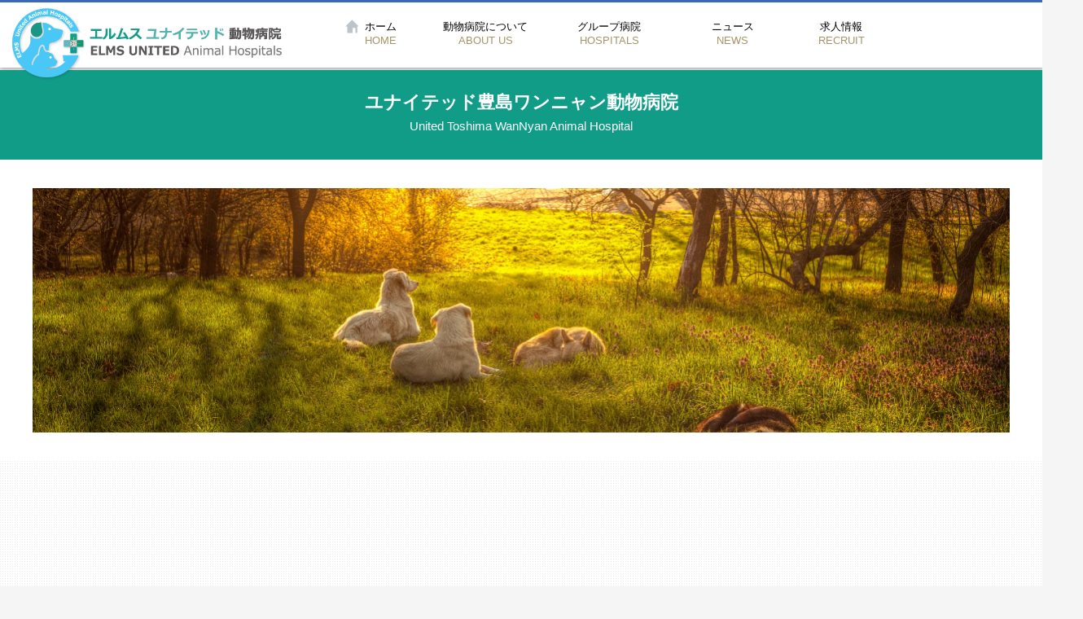

--- FILE ---
content_type: text/html
request_url: https://eug.jp/toshima/index.html
body_size: 32196
content:
<!doctype html>
<html lang="ja">
  <head>
    <meta charset="UTF-8" />
    <meta name="viewport" content="width=device-width,initial-scale=1.0" />
    <title>ユナイテッド豊島ワンニャン動物病院</title>
    <meta name="description" content="東京都豊島区、JR大塚駅徒歩4分の動物病院です。休診日はありません。トリミング・ペットホテルも随時受け付けております。" />
    <meta name="keywords" content="動物病院,エルムス動物医療センター,ユナイテッド動物病院,エルムスユナイテッド,エルムスユナイテッド動物病院グループ,動物夜間診療,動物夜間救急,MRI,CT,犬,猫,ヘルニア,整形外科,神経外科,再生医療" />

    <link rel="shortcut icon" href="http://www.eug.jp/images/com/favicon.ico" type="image/vnd.microsoft.icon" />

    <link rel="stylesheet" href="../css/base.css" />
    <!-- 初期化・基本CSS -->
    <link rel="stylesheet" href="../css/com.css" />
    <!-- 共通 CSS -->
    <link rel="stylesheet" href="../css/hpg-2.css" />
    <!-- Contents領域 CSS -->

    <!-- Google Tag Manager -->
    <script>
      (function (w, d, s, l, i) {
        w[l] = w[l] || [];
        w[l].push({ "gtm.start": new Date().getTime(), event: "gtm.js" });
        var f = d.getElementsByTagName(s)[0],
          j = d.createElement(s),
          dl = l != "dataLayer" ? "&l=" + l : "";
        j.async = true;
        j.src = "https://www.googletagmanager.com/gtm.js?id=" + i + dl;
        f.parentNode.insertBefore(j, f);
      })(window, document, "script", "dataLayer", "GTM-KZKM5J6");
    </script>
    <!-- End Google Tag Manager -->

    <!--[if lt IE 9]>
      <script src="https://oss.maxcdn.com/html5shiv/3.7.2/html5shiv.min.js"></script>
      <script src="https://oss.maxcdn.com/respond/1.4.2/respond.min.js"></script>
    <![endif]-->

    <!-- ◇ script jQuery（CDN) built in -->
    <script src="https://ajax.googleapis.com/ajax/libs/jquery/1.11.3/jquery.min.js"></script>
    <script>
      window.jQuery || document.write('<script src="../script/vendor/jquery-1.11.3.min.js"><\/script>');
    </script>

    <!-- NavigationMenuControl -->
    <script src="../script/menu/ddmenu.js"></script>
    <!-- SP Dropdown List Menu Type with HumbergerButton -->
    <script src="../script/menu/menucom.js"></script>
    <!-- Dropdown List Menu Type -->

    <!-- Fix the global navigation in the window top -->
    <script src="../script/menu/fixedgnv.js"></script>

    <!-- And distributes the PC and Mobile from UserAgent, to enable the TEL LINK only when the smartphone. -->
    <script src="../script/teldist.js"></script>

    <!-- To Contact -->
    <script src="../script/pagetop/jquery.easing.1.3.js"></script>
    <script src="../script/pagetop/script02.js"></script>

    <!-- ToPageTop SmoothScroll -->
    <script src="../script/pagetop/script03.js"></script>

    <!-- ToInnerlink SmoothScroll -->
    <script type="text/javascript" src="../script/pagetop/jquery.smoothScroll.js"></script>

    <!-- Google Map -->
    <script src="http://maps.google.com/maps/api/js?key=AIzaSyDF6ty_v2Sh3ue4iUH-VopurGQm1qGci80"></script>
    <!--ElmsUtd API key -->
    <script src="../script/gmap/jquery.gmap3.js"></script>
    <script src="../script/gmap/gmap07.js"></script>

    <!-- lightbox modal window with Colorbox -->
    <link rel="stylesheet" type="text/css" href="../script/colorbox/colorbox.css" />
    <link rel="stylesheet" type="text/css" href="../css/style.css" />

    <script src="../script/colorbox/jquery.colorbox-min.js"></script>
    <script src="../script/colorbox/script.js"></script>

    <!-- U-tube embeded -->
    <script src="../script/utube/utube07.js"></script>
  </head>
  <body>
    <!-- Google Tag Manager (noscript) -->
    <noscript><iframe src="https://www.googletagmanager.com/ns.html?id=GTM-KZKM5J6" height="0" width="0" style="display: none; visibility: hidden"></iframe></noscript>
    <!-- End Google Tag Manager (noscript) -->

    <header id="header" class="header-wrapper fixedhead">
      <nav>
        <h1><a href="../index.html" class="">エルムスユナイテッド動物病院グループ</a></h1>
        <p class="btn navbar-nav hidden-md hidden-lg"><a class="navDrawrBtn nav-trigger" href="#nav">★Menu</a></p>
        <!-- ◆ HumburgerButton -->

        <div class="navbar">
          <!-- Global navigation -->

          <!-- ◆PC Menu -->

          <div class="nav" id="gNavPC">
            <!-- GlobalNavi PC -->
            <ul class="" id="mainNavPC">
              <li id="menu01" class="ease cf">
                <a href="../index.html"
                  ><p>ホーム</p>
                  <p class="subt">HOME</p></a
                >
              </li>
              <li id="menu02" class="ease cf">
                <a href="../about/index.html"
                  ><p>動物病院について</p>
                  <p class="subt">ABOUT US</p></a
                >
              </li>
              <li id="menu04" class="ease cf">
                <a href="../hospital/index.html"
                  ><p>グループ病院</p>
                  <p class="subt">HOSPITALS</p></a
                >
              </li>
              <li id="menu05" class="ease cf">
                <a href="../news/index.html"
                  ><p>ニュース</p>
                  <p class="subt">NEWS</p></a
                >
              </li>
              <li id="menu06" class="ease cf">
                <a href="../recruit/index.html"
                  ><p>求人情報</p>
                  <p class="subt">RECRUIT</p></a
                >
              </li>
            </ul>
          </div>

          <div class="nav cf" id="gNavSp">
            <!-- GlobalNaviSP -->
            <!-- ◆SP Menu -->
            <ul class="cf" id="mainNavSP">
              <li class="ease" id="menus02"><a href="../hospital/index.html">動物病院一覧 HOSPITAL</a></li>
              <li class="ease" id="menus03"><a href="../about/scactive.html">社会貢献活動 CSR</a></li>
              <li class="ease" id="menus04"><a href="../recruit/index.html">求人情報 RECRUIT</a></li>
              <li class="ease" id="menus12"><a href="/about/company.html">会社概要 COMPANY</a></li>
              <li class="ease" id="menus06"><a href="../hospital/contact.html">お問い合わせ CONTACT</a></li>
              <li class="ease" id="menus07"><a href="../about/index.html">私たちについて</a></li>
              <li class="ease" id="menus10"><a href="../news/index.html">病院ニュース</a></li>
            </ul>
          </div>
        </div>
        <!-- main navigation -->
      </nav>
    </header>
    <!-- /.wrapper-header -->

    <article class="wrapper-main cf" id="contentsarea01">
      <section id="section01">
        <div class="h2t">
          <h2>ユナイテッド豊島ワンニャン動物病院</h2>
          <p id="s1_title01">United Toshima WanNyan Animal Hospital</p>
        </div>

        <div id="fview">
          <!-- ◇ KeyVisual -->

          <div class="viewer" id="viewerPC">
            <!-- W:1200px H300:px -->
            <p id="guide01"><img src="../images/hospital/toshima/hy_img.png" width="1201" class="img-responsive" alt="ユナイテッド豊島ワンニャン動物病院" /></p>
          </div>
          <div class="viewer" id="viewerSP">
            <p id="guide02"><img src="../images/hospital/toshima/hy_img.png" width="1201" class="img-responsive" alt="ユナイテッド豊島ワンニャン動物病院" /></p>
          </div>
          <p id="lsym01"><img src="../images/top/leftsym01.png" width="32" class="img-responsive" alt="エルムスユナイテッド動物病院グループ" /></p>
          <p id="rsym01"><img src="images/rightsym01.png" width="22" class="img-responsive" alt="（有）タップ" /></p>
        </div>
        <!-- ◇ End of KeyVisual -->
      </section>

      <section class="video-wrapper">
        <!-- ◆ Contents01 U-tube 病院紹介VIDEO  -->
        <h2>ユナイテッド豊島ワンニャン動物病院紹介VIDEO</h2>
        <div class="cont01">
          <div id="youtube"></div>
        </div>
      </section>
      <!-- ◇ Contents01 U-tube -->

      <section id="section02" class="cf">
        <!-- ◇ Contents02 病院からのお知らせ -->

        <div class="cont01 cf">
          <p style="text-align: center"><img src="images/qr_toshima.png" class="img-responsive" width="250" alt="" /></p>
          <div id="news">
            <!-- ◇ NEWS Layout area -->
            <div class="h2title">
              <h2>豊島院からのお知らせ</h2>
              <p class="sh2">INFORMATION</p>
              <p id="tlogo">
                <a href="../index.html"><img src="../images/top/ElmsUnited.png" width="112" class="img-responsive" alt="株式会社エルムスユナイテッド動物病院グループ" /></a>
              </p>
            </div>

            <div class="newsl">
              <div class="date">【2026年2月の臨時休診日のお知らせ】</div>
              <div class="infoitem">
                <p class="textitem">
                  2月8日(日)、21日(土)は午後休診となります。<br />
                  午前診療(9：00～12：00)は通常どおりです。<br />
                  ご来院の皆様にはご不便をおかけいたしますが、ご了承ください。<br />
                  <a href="#shift2">＜＜詳細はこちらです。</a>
                </p>
              </div>
            </div>

            <div class="newsl">
              <div class="date">【2026年1月の臨時休診日のお知らせ】</div>
              <div class="infoitem">
                <p class="textitem">
                  1月11日(日)は休診となります。<br />
                  1月12日(月)からは通常どおりです。<br />
                  ご来院の皆様にはご不便をおかけいたしますが、ご了承ください。<br />
                  <a href="#shift">＜＜詳細はこちらです。</a>
                </p>
              </div>
            </div>

            <div class="newsl">
              <div class="date">【トリミング業務再開のお知らせ】</div>
              <div class="infoitem">
                <p class="textitem">長らく休業させていただいておりましたトリミング業務を5月より再開いたしました。<br />受付日時は以下のとおりです。</p>
                <p class="textitem">《受付日》<br />毎週月・火・木・土曜日（※祝日の場合は休業）<br />《受付時間》<br />10：00～15：00</p>
                <p class="textitem">ご予約、お問い合わせ等は上記受付日時内にご連絡をお願いいたします。<br />再び皆様にご愛顧いただけますよう誠心誠意努めてまいりますので何卒よろしくお願いいたします。</p>
              </div>
            </div>

            <div class="newsl">
              <div class="date">【犬の骨関節炎に対する有効性及び安全性に関する臨床試験実施】</div>
              <div class="infoitem">
                <p class="textitem">
                  当院は犬の骨関節炎の治療薬（OJI-204）を投与することにより、骨関節炎に伴う疼痛及び跛行に対する有効性及び安全性を確認する目的で臨床試験を行っております。<br /><br />
                  ◆対象<br />
                  ・骨関節炎の疾患をもつ犬(疑い症例の受診も可能)<br />
                  ・試験開始後、7日おきに1回（合計4回）の当院への通院ができる飼い主様<br /><br />
                  <a href="/files/press_20250122.pdf" target="_blank">詳しくはこちら</a>
                </p>
              </div>
            </div>

            <div class="newsl">
              <div class="date">【instagramのフォローをお願いします!】</div>
              <div class="infoitem">
                <p class="textitem">豊島院のスタッフが運営するinstagramです。<br />病院の情報をはじめ、ワンちゃん、ネコちゃんにまつわる情報を発信していきます。以下のQRコードからぜひフォローをお願いいたします!<br /><img src="images/qr_toshima.png" class="img-responsive" width="250" alt="" /></p>
              </div>
            </div>

            <div class="newsl">
              <div class="date">【AIM関連テレビ放送のお知らせ】</div>
              <div class="infoitem">
                <p class="textitem">
                  TBS「情報7daysニュースキャスター」よりAIM関連の取材をしていただきました。<br />
                  共同研究をしている宮崎先生をご紹介する中で、AIM投与完了の猫ちゃんと一緒に当院グループの先端医学研究所の荒川所長が放送される予定です。<br />
                  ぜひチェックしてみてください。<br />
                  <br />
                  日時：5月13日（土）22時～（22:30-23:00頃の予定<br />
                  ※こちらは当日の状況により変更の可能性もあります。
                </p>
                <a href="/files/news_20230510.pdf" target="_blank"><img src="/files/news_20230510.jpg" alt="" style="width: 100%; max-width: 600px" /></a>
              </div>
            </div>
            <div class="newsl">
              <div class="date">1月からの診察体制のお知らせ</div>
              <div class="infoitem">
                <p class="textitem">
                  水曜日と金曜日が休診となります。<br />
                  ご来院の皆様には、ご不便をおかけいたしますが、よろしくお願い致します。
                </p>
              </div>
            </div>
            <div class="newsl">
              <div class="date">トリミング休止のお知らせ</div>
              <div class="infoitem">
                <p class="textitem">皆様にご愛顧いただきましたトリミングは都合により1月より中止させていただきます。<br />ご来院の皆様にはご不便をおかけいたしますが、何卒よろしくお願い致します。</p>
              </div>
            </div>
            <div class="newsl02">
              <div class="infoitem"></div>
            </div>
          </div>
        </div>
      </section>
      <!-- Main Contents02 -->

      <section id="section03" class="cf">
        <!-- ◇ Contents03 -->
        <div class="cont01">
          <div id="sec03">
            <div id="sec03_01">
              <h2 id="title01">ユナイテッド豊島ワンニャン動物病院について</h2>
            </div>
            <dl id="sec03_02" class="cf">
              <dt class="cf">ご紹介</dt>
              <dd class="cf">
                当院は平成12年より大塚の地域に根ざした病院となるべく、診療をしてまいりました。<br />
                患者様、飼い主様1人1人と真摯に向き合い、色々なお話を伺いながら状態に応じた丁寧な診療を心掛けております。
                <br />また、最適な治療方針を飼い主様に分かりやすくご説明致します。それぞれの患者様に対して、スタッフ一同、温かく、優しく、愛情を持って良い治療を提供していきたいと思っております。
              </dd>
            </dl>
            <dl id="sec03_02" class="cf">
              <dt class="cf">住所</dt>
              <dd class="cf">〒170-0005<br />東京都豊島区南大塚3-43-5-102</dd>
            </dl>
            <dl id="sec03_02" class="cf">
              <dt class="cf">電話番号</dt>
              <dd class="cf"><a href="tel:0353961212">03-5396-1212</a></dd>
            </dl>
            <dl id="sec03_02" class="cf">
              <dt class="cf">院長代行</dt>
              <dd class="cf">大平副院長</dd>
            </dl>
            <dl id="sec03_02" class="cf">
              <dt class="cf">診療動物</dt>
              <dd class="cf">犬・猫</dd>
            </dl>
            <dl id="sec03_02" class="cf">
              <dt class="cf">サービス</dt>
              <dd class="cf">予約診療可・往診・トリミング・ペットホテル・マイクロチップ</dd>
            </dl>
            <dl id="sec03_02" class="cf">
              <dt class="cf">休診日</dt>
              <dd class="cf">水曜日・金曜日</dd>
            </dl>
            <dl id="sec03_02" class="cf">
              <dt class="cf">動物取扱業</dt>
              <dd class="cf">保管　17東京都保第005476号</dd>
            </dl>
            <dl id="sec03_02" class="cf">
              <dt class="cf">登録年月日</dt>
              <dd class="cf">平成29年5月12日</dd>
            </dl>
            <dl id="sec03_02" class="cf">
              <dt class="cf">登録有効期限</dt>
              <dd class="cf">令和9年5月11日</dd>
            </dl>
            <dl id="sec03_02" class="cf">
              <dt class="cf">動物取扱責任者</dt>
              <dd class="cf">大塚さち子</dd>
            </dl>
            <!--<dl id="sec03_02" class="cf">
						<dt class="cf">休診日</dt>
						<dd class="cf">毎週水曜日</dd>
					</dl>-->
            <!--<dl id="sec03_02" class="cf">
						<dt class="cf">診療時間</dt>
						<dd class="cf"></dd>
					</dl>-->

            <!-- ◆診療時間表 -->
            <div id="shift" style="padding-top: 70px; margin-top: -70px">
              <div style="padding: 2vw 5vw; max-width: 720px"><img src="files/toshima_202601.png" width="" class="img-responsive" alt="" /></div>
            </div>
            <div id="shift2" style="padding-top: 70px; margin-top: -70px">
              <div style="padding: 2vw 5vw; max-width: 720px"><img src="files/toshima_202602.png" width="" class="img-responsive" alt="" /></div>
            </div>
          </div>
        </div>
      </section>

      <section id="section04" class="cf">
        <!-- ◇ Contents04 スタッフ紹介 -->
        <div class="cont01">
          <!-- ◇ CardLayout area -->
          <div class="items">
            <ul class="card cf">
              <li class="cdtitle">大平</li>
              <li class="cdtitle02">おおひら</li>
              <li class="cdtitle03">獣医師（副院長）</li>
            </ul>
            <ul class="card cf">
              <li class="cdtitle">末次　</li>
              <li class="cdtitle02">すえつぐ</li>
              <li class="cdtitle03">獣医師</li>
            </ul>
            <ul class="card cf">
              <li class="cdtitle">大塚</li>
              <li class="cdtitle02">おおつか</li>
              <li class="cdtitle03">動物病院スタッフ</li>
            </ul>
          </div>
        </div>
      </section>
      <!-- Main Contents04 -->

      <!--<section id="section05" class="cf">-->
      <!-- ◇ Contents05 -->
      <!--<div class="cont01">
					<a href="../images/hospital/toshima/hy_cal-202112.png"><p id="sctable" class="cf"><img src="../images/hospital/toshima/hy_cal-202112.png" width="1000" class="img-responsive" alt="ユナイテッド豊島ワンニャン動物病院の診療時間"/></p>
					<p id="sctable_sp" class="cf"><img src="../images/hospital/toshima/hy_cal-202112.png" width="639" class="img-responsive" alt="ユナイテッド豊島ワンニャン動物病院の診療時間"/></p></a>
			</div>
		</section>  -->
      <!-- Main Contents05 -->

      <section id="section06" class="cf">
        <!-- ◇ Contents06 -->

        <div class="cont01">
          <div class="itemarea">
            <div class="cf"><h5>ユナイテッド豊島ワンニャン動物病院　UNITED TOSHIMA WANNYAN ANIMAL HOSPITAL</h5></div>

            <div class="showcase cf cosGridXs">
              <dl class="item cf">
                <dt class="name"></dt>
                <dd class="thum">
                  <a href="../images/hospital/toshima/gallery/01.jpg" class="gimmickModalBtn" rel="lightbox"> <img src="../images/hospital/toshima/gallery/01.jpg" rel="lightbox" /></a>
                </dd>
              </dl>
              <dl class="item cf">
                <dt class="name"></dt>
                <dd class="thum">
                  <a href="../images/hospital/toshima/gallery/02.jpg" class="gimmickModalBtn" rel="lightbox"> <img src="../images/hospital/toshima/gallery/02.jpg" rel="lightbox" /></a>
                </dd>
              </dl>
              <dl class="item cf">
                <dt class="name"></dt>
                <dd class="thum">
                  <a href="../images/hospital/toshima/gallery/03.jpg" class="gimmickModalBtn" rel="lightbox"> <img src="../images/hospital/toshima/gallery/03.jpg" rel="lightbox" /></a>
                </dd>
              </dl>
              <dl class="item cf">
                <dt class="name"></dt>
                <dd class="thum">
                  <a href="../images/hospital/toshima/gallery/04.jpg" class="gimmickModalBtn" rel="lightbox"> <img src="../images/hospital/toshima/gallery/04.jpg" rel="lightbox" /></a>
                </dd>
              </dl>
              <dl class="item cf">
                <dt class="name"></dt>
                <dd class="thum">
                  <a href="../images/hospital/toshima/gallery/05.jpg" class="gimmickModalBtn" rel="lightbox"> <img src="../images/hospital/toshima/gallery/05.jpg" rel="lightbox" /></a>
                </dd>
              </dl>
              <dl class="item cf">
                <dt class="name"></dt>
                <dd class="thum">
                  <a href="../images/hospital/toshima/gallery/06.jpg" class="gimmickModalBtn" rel="lightbox"> <img src="../images/hospital/toshima/gallery/06.jpg" rel="lightbox" /></a>
                </dd>
              </dl>
              <dl class="item cf">
                <dt class="name"></dt>
                <dd class="thum">
                  <a href="../images/hospital/toshima/gallery/07.jpg" class="gimmickModalBtn" rel="lightbox"> <img src="../images/hospital/toshima/gallery/07.jpg" rel="lightbox" /></a>
                </dd>
              </dl>
              <dl class="item cf">
                <dt class="name"></dt>
                <dd class="thum">
                  <a href="../images/hospital/toshima/gallery/08.jpg" class="gimmickModalBtn" rel="lightbox"> <img src="../images/hospital/toshima/gallery/08.jpg" rel="lightbox" /></a>
                </dd>
              </dl>
              <dl class="item cf">
                <dt class="name"></dt>
                <dd class="thum">
                  <a href="../images/hospital/toshima/gallery/09.jpg" class="gimmickModalBtn" rel="lightbox"> <img src="../images/hospital/toshima/gallery/09.jpg" rel="lightbox" /></a>
                </dd>
              </dl>
              <dl class="item cf">
                <dt class="name"></dt>
                <dd class="thum">
                  <a href="../images/hospital/toshima/gallery/10.jpg" class="gimmickModalBtn" rel="lightbox"> <img src="../images/hospital/toshima/gallery/10.jpg" rel="lightbox" /></a>
                </dd>
              </dl>
              <dl class="item cf">
                <dt class="name"></dt>
                <dd class="thum">
                  <a href="../images/hospital/toshima/gallery/11.jpg" class="gimmickModalBtn" rel="lightbox"> <img src="../images/hospital/toshima/gallery/11.jpg" rel="lightbox" /></a>
                </dd>
              </dl>
              <dl class="item cf">
                <dt class="name"></dt>
                <dd class="thum">
                  <a href="../images/hospital/toshima/gallery/12.jpg" class="gimmickModalBtn" rel="lightbox"> <img src="../images/hospital/toshima/gallery/12.jpg" rel="lightbox" /></a>
                </dd>
              </dl>
              <dl class="item cf">
                <dt class="name"></dt>
                <dd class="thum">
                  <a href="../images/hospital/toshima/gallery/13.jpg" class="gimmickModalBtn" rel="lightbox"> <img src="../images/hospital/toshima/gallery/13.jpg" rel="lightbox" /></a>
                </dd>
              </dl>
              <dl class="item cf">
                <dt class="name"></dt>
                <dd class="thum">
                  <a href="../images/hospital/toshima/gallery/16.jpg" class="gimmickModalBtn" rel="lightbox"> <img src="../images/hospital/toshima/gallery/16.jpg" rel="lightbox" /></a>
                </dd>
              </dl>
            </div>
          </div>
          <!-- end of itemarea -->
        </div>
      </section>
      <!-- Main Contents06 -->

      <section id="section07" class="cf">
        <!-- ◇ Contents07 -->

        <!-- ◆アクセス -->
        <div class="s6title">
          <h2>アクセス</h2>
        </div>

        <div class="cont01">
          <p id="h3t">ユナイテッド 豊島ワンニャン動物病院</p>

          <div id="accessmap">
            <!-- ACCESS MAP -->

            <div id="map-content">
              <div class="section" id="map">
                <iframe src="https://www.google.com/maps/embed?pb=!1m18!1m12!1m3!1d3238.901335201619!2d139.72616771268608!3d35.728644972457644!2m3!1f0!2f0!3f0!3m2!1i1024!2i768!4f13.1!3m3!1m2!1s0x60188d7154a48ab9%3A0x3369c4de8bddd33e!2z44Om44OK44Kk44OG44OD44OJ6LGK5bO244Ov44Oz44OL44Oj44Oz5YuV54mp55eF6Zmi!5e0!3m2!1sja!2sjp!4v1715652154360!5m2!1sja!2sjp" width="952" height="500" style="border: 0" allowfullscreen="" loading="lazy" referrerpolicy="no-referrer-when-downgrade"></iframe>
              </div>
            </div>
          </div>
        </div>
      </section>
      <!-- Main Contents07 -->

      <section id="section08" class="cf">
        <!-- ◇ Contents08 -->
        <dl class="cont01 cf" id="sns">
          <dt class="ease">
            <a href="https://www.facebook.com/elmsunited/"><h2>Facebook</h2></a>
          </dt>
          <dd></dd>
        </dl>
        <dl class="cont01 cf" id="event">
          <dt><h2>イベント</h2></dt>
          <dd>
            <p>
              <a href="http://savetheredlist.com/"><img src="../images/banner/redlistpr.png" width="302" class="img-responsive" alt="絶滅危惧種保護活動 Save The RED LIST project" /></a>
            </p>
            <p>
              <a href="http://www.eug.jp/dog-hernia/"><img src="../images/banner/dogher.png" width="303" class="img-responsive" alt="犬のヘルニアについて" /></a>
            </p>
            <p>
              <a href="https://www.facebook.com/elms.amc/"><img src="../images/banner/elmsReport.png" width="304" class="img-responsive" alt="エルムス症例報告" /></a>
            </p>
          </dd>
        </dl>
      </section>
      <!-- Main Contents08 -->

      <!-- ==============toPagePoint============== -->

      <p id="toContact" class="cf" title="当院に関するお問い合わせはこちらから">
        <a href="../hospital/contact.html"><img src="../images/menu/contact.png" width="114" height="124" alt="お問い合わせはこちらから" /></a>
      </p>
      <p id="toPageTop" class="cf" title="ページの先頭位置へ戻ります。">
        <a href="#header"><img src="../images/com/toPageTop02-ov.png" width="44" height="61" alt="pagetop" /></a>
      </p>

      <!-- ==============/toPagePoint============== -->
    </article>
    <!-- /.wrapper-main -->

    <section class="cf">
      <div class="footer01">
        <div id="ft01">
          <div class="footNav01">
            <ul>
              <li id="fmenu01"><a href="../index.html">HOME PAGE</a></li>
              <li id="fmenu02"><a href="../hospital/index.html">グループ病院</a></li>
              <li id="fmenu03"><a href="../about/company.html">運営会社</a></li>
              <li id="fmenu04"><a href="../recruit/index.html">求人情報</a></li>
              <li id="fmenu05"><a href="../privacy.html">プライバシーポリシー</a></li>
              <li id="fmenu06"><a href="../sitemap.html">サイトマップ</a></li>
            </ul>
          </div>
        </div>
      </div>
      <div class="footer02">
        <div id="ft02">
          <div class="footNav02">
            <ul class="submenu01">
              <li><a href="../about/index.html">私たちの動物病院について</a></li>
              <li><a href="../about/index.html">- エルムスユナイテッド動物病院グループについて</a></li>
              <li><a href="../about/elmsamc.html">- エルムス動物医療センターについて</a></li>
              <li><a href="../about/unitedah.html">- ユナイテッド動物病院について</a></li>
              <li><a href="../about/equipment.html">- 医療設備のご紹介</a></li>
              <li><a href="../about/scactive.html">- 社会貢献活動について</a></li>
              <li><a href="../about/company.html">- 会社概要</a></li>
            </ul>

            <ul class="submenu03">
              <li><a href="../hospital/index.html">グループ病院一覧</a></li>
              <li><a href="../elms/index.html">- エルムス動物医療センター八幡山院</a></li>
              <li><a href="../kashiwanoha/index.html">- エルムス動物医療センターららぽーと柏の葉院</a></li>
              <li><a href="../bunkyo/index.html">- ユナイテッド文京パーク動物病院</a></li>
              <li><a href="../toshima/index.html">- ユナイテッド豊島ワンニャン動物病院</a></li>
              <li><a href="../ageo/index.html">- ユナイテッド上尾動物病院</a></li>
              <li><a href="../matsudo/index.html">- ユナイテッド松戸きむら動物病院</a></li>
              <li><a href="../higashiosaka/index.html">- ユナイテッド東大阪動物病院</a></li>
              <li><a href="../nara/index.html">- ユナイテッド奈良あやめ池動物病院</a></li>
            </ul>
            <ul class="submenu04">
              <li><a href="../recruit/index.html">求人情報</a></li>
              <li><a href="../recruit/newgrad.html">- 新卒求人情報</a></li>
              <li><a href="../recruit/expertp.html">- 経験者求人情報</a></li>
            </ul>
          </div>
        </div>
      </div>
      <div class="footer03">
        <div id="ft03">
          <p class="toContact ease" title="フォームからのお問い合わせ"><a href="../hospital/contact.html">お問い合わせはこちら</a></p>
          <p id="elmslogo" class="cf">
            <a href="../index.html"><img src="../images/com/logo_sp.png" width="272" class="img-responsive" alt="エルムスユナイテッド動物病院グループ" /></a>
          </p>
        </div>
      </div>
    </section>

    <div class="footer04">
      <p class="copy">
        Copyright (C)
        <script>
          document.write(new Date().getFullYear());
        </script>
        ELMS UNITED Animal Hospital Group. All Rights Reserved.
      </p>
    </div>
    <div class="footer04sp">
      <p class="copy">
        Copyright (C)
        <script>
          document.write(new Date().getFullYear());
        </script>
        <br />
        ELMS UNITED Animal Hospital Group. All Rights Reserved.
      </p>
    </div>
    <script>
      (function (i, s, o, g, r, a, m) {
        i["GoogleAnalyticsObject"] = r;
        ((i[r] =
          i[r] ||
          function () {
            (i[r].q = i[r].q || []).push(arguments);
          }),
          (i[r].l = 1 * new Date()));
        ((a = s.createElement(o)), (m = s.getElementsByTagName(o)[0]));
        a.async = 1;
        a.src = g;
        m.parentNode.insertBefore(a, m);
      })(window, document, "script", "https://www.google-analytics.com/analytics.js", "ga");

      ga("create", "UA-97210848-1", "auto");
      ga("send", "pageview");
    </script>
  </body>
</html>


--- FILE ---
content_type: text/css
request_url: https://eug.jp/css/base.css
body_size: 3043
content:
/*----------------------------------------------------------------------------*/
/* 	エルムスユナイテッド動物病院   	Reset 基本 CSS							  */
/*----------------------------------------------------------------------------*/
@charset "utf-8";
/* 基本設定クリア */
	html, body, div, span, applet, object, iframe, h1, h2, h3, h4, h5, h6, p, blockquote, pre, a, abbr, acronym, address, big, cite, code, del, dfn, em, img, ins, kbd, q, s, samp, small, strike, strong, sub, sup, tt, var, b, u, i, center, dl, dt, dd, ol, ul, li, fieldset, form, label, input, textarea, legend, article, aside, footer, header, hgroup, menu, nav, section {
		border: 0;
		color: #000;
		font-size: 100%;
		font: inherit;
		margin: 0;
		padding: 0;
		vertical-align: baseline;
	}
	h1, h2, h3, h4, h5, h6 {
		font-weight: bold;
	}
	h1,h2,h3,h4,h5,h6{
		font-size:100%;
		font-weight:normal;
	}

	a {
		text-decoration: none;
	}
	ul {
		list-style: none;
	}
	.clear {
		overflow: hidden;
		zoom: 1;
	}

/* ==================== パーツ、レイアウト ==================== */

	/* ◆BASE リンク色 */
	a {
		color: #cb5c5c;
/* 		color: #333; */
	}
	a:hover {
		color: #d68a8a;
		color:#A4946C; /* Gold01 */
	}
	a:active {
		color: #cb4545;
		color:#BDC3C7; /* Silver01 */
	}

	/* ◆ clearfix --------------------------------*/
	.cf {
		zoom: 1;
	}
	.cf:before, .cf:after {
		content: "";
		display: table;
	}
	.cf:after {
		clear: both;
	}

	/* ◆ Flexible Image --------------------------*/

	.img-responsive {
		max-width: 100%;
		height: auto;
	}

	/* ◇ placeholder ------------------------*/

	/*Webkit*/
	::-webkit-input-placeholder {color: #AAA}
	 
	/*Firefox 19以降*/
	::-moz-placeholder  {color: #AAA}
	 
	/*Firefox 18以前*/
	:-moz-placeholder   {color: #AAA}
	 
	/*Windows IE*/
	:-ms-input-placeholder  {color: #AAA} 

	h1,h2,h3,h4,h5,h6{
		font-size:100%;
		font-weight:normal;
	}


	/* ◇ Parts Colors ------------------------*/

	.goldc {
		color: #A4946C;		/* Gold01 */
	}
	.goldc02 {
		color: #B27C04;		/* Gold02 */
	}
	.goldc03 {
		color: #B27C04;		/* Gold02 */
		font-size:13px;
	}
	.uline {
		border-bottom: 1px solid #B27C04;
	}


	.price01 {
		color: #B27C04;		/* Gold02 */
		padding-left:5px;
		padding-right:5px;
	}
	.silver {
		color: #BDC3C7;		/* Siver */
	}
	.mtext {
		color: #666;
	}
	.green {
		color: #75AD49;		/* M.Green */
	}
	.green01 {
		color: #27AE60;		/* F.Green */
	}
	.ored {
		font-size:11px;
		color: #C0392B;		/* O.Red */
	}
	.ored02 {
		color: #C0392B;		/* O.Red */
	}
	.ored03 {
		color: #E67E22;		/* O.Red */
	}
	.tgray {
		font-size:11px;
		color: #AAA;		/* T.Gray */
	}

	/* ◇ Effect Parts ------------------------*/

	.ease a {
			transition: 0.4s ease-in-out;
			-webkit-transition: 0.4s ease-in-out;	/* Ease in-out */
			-moz-transition: 0.4s ease-in-out;
			-o-transition: 0.4s ease-in-out;
	}
	.ease a:hover {
			transition: 0.4s ease-in-out;
			-webkit-transition: 0.4s ease-in-out;	/* Ease in-out */
			-moz-transition: 0.4s ease-in-out;
			-o-transition: 0.4s ease-in-out;
	}



--- FILE ---
content_type: text/css
request_url: https://eug.jp/css/com.css
body_size: 35732
content:
/*----------------------------------------------------------------------------*/
/* エルムスユナイテッド動物病院 	共通構造 CSS 							  */
/*----------------------------------------------------------------------------*/
@charset "UTF-8";
/* CSS Document */

/*==========================================
	基本情報領域
===========================================*/
	body {
		background: #FFF;
		background: #F5F5F5;
		font-family: "ヒラギノ角ゴ Pro W3", "Hiragino Kaku Gothic Pro", "メイリオ", 
						Meiryo, Osaka, helvetica, arial,
						"ＭＳ Ｐゴシック", "MS PGothic", sans-serif;
	}
/*==========================================
	ヘッダ情報領域
===========================================*/
	header {		/* ヘッダ ---------------*/
		width: 100%;
	}
	#header {
		margin: 0 auto 3px auto;
		height:105px;			/* ★ */
		height:80px;
		background-color:rgba( 255,255,255,0.98 ); 	/*  White  透過98% */
		border-Top: 3px solid #3A69BA;	/* GOEN-blue */
		border-bottom: 1px solid #BDC3C7;
		border-bottom:none;
		z-index:1;
			box-shadow: 1px 1px 5px 1px #aaa;
			-webkit-box-shadow: 1px 1px 5px 1px #aaa;
			-moz-box-shadow: 1px 1px 5px 1px #aaa;
	}
	#header.fixed {				/* ◆ PC ナビ固定 */
		position: fixed;
		z-index:99;
	}
	.header-wrapper.fixed {
		width:100%;
	}
	@media only screen and (max-width: 768px) {

		#header {
			margin: 0 auto 0 auto;
			width :100%;
			height:80px;
			border-bottom: 1px solid #BDC3C7;
			background-color:rgba( 255,255,255,0.95 ); 	/*  White  透過95% */
		}
		#header.fixed {				/* ◆ PC ナビ固定 */
			position: fixed;
/*			left: 0;
			top:  0;
			height:80px;*/
		}
	}

	nav {
			margin: 0 auto 0 auto;
	}
	nav h1 {			/* 「エルムスユナイテッド動物病院」 タイトル */
		position: absolute;
		top: 5px;
		left:1%;
		width : 251px;
		height: 65px;
		display	: block;
		text-indent: -99999px;	/* テキスト非表示 */
		border	: 0px;
		z-index:99;
	}
	nav h1 a{
		overflow: hidden;	 /* 内容を非表示にする。*/
		width : 251x;
		height: 0 !important;
		height /**/:65px;
		padding-top: 65px;
		display	: block;
		background	: url("../images/com/logo_sp.png") no-repeat;
		background-size:100%;
	}
	nav h1 a:hover{
		display	: block;
		background	: url("../images/com/logo_sp.png") no-repeat;
		background-size:100%;
	}

	@media only screen and (min-width: 768px) {

		nav {
			margin: 0 auto 0 auto;
			width: 100%;
			max-width: 1350px;
			position: relative;
		}

		nav h1 {			/* 「エルムスユナイテッド動物病院」 タイトル */
			position: absolute;
			top: 8px;
			top: 5px;
			left:1%;
			width : 333px;
			height: 91px;
			display	: block;
			text-indent: -99999px;	/* テキスト非表示 */
			border	: 0px;
			z-index:99;
		}
		nav h1 a{
			overflow: hidden;	 /* 内容を非表示にする。*/
			width : 333px;
			height: 0 !important;
			height /**/:91px;
			padding-top: 91px;
			display	: block;
			background	: url("../images/com/logo.png") no-repeat;
			background-size:100%;
		}
		nav h1 a:hover{
			display	: block;
			background	: url("../images/com/logo.png") no-repeat;
			background-size:100%;
		}
	}
	/* Tablet Layout ◇ */
	@media only screen and (min-width: 768px) and (max-width: 992px) {

		#header {
			margin: 0 auto 0 auto;
			height:80px;
			border-bottom: 1px solid #BDC3C7;
			background-color:rgba( 255,255,255,0.95 ); 	/*  White  透過95% */
			box-shadow: 1px 1px 5px 1px #aaa;
			-webkit-box-shadow: 1px 1px 5px 1px #aaa;
			-moz-box-shadow: 1px 1px 5px 1px #aaa;
			z-index:99;
		}
		nav {
			margin: -80px auto 0 auto;
			width: 100%;
			max-width: 1400px;	/* ☆☆ */
			position: relative;
		}

		nav h1 {			/* 「エルムスユナイテッド動物病院」 タイトル */
			position: absolute;
			top: 17px;
			top: 5px;
			left:5%;
			width : 251px;
			height: 65px;
			display	: block;
			text-indent: -99999px;	/* テキスト非表示 */
			border	: 0px;
		}
		nav h1 a{
			overflow: hidden;	 /* 内容を非表示にする。*/
			width : 251px;
			height: 0 !important;
			height /**/:65px;
			padding-top: 65px;
			display	: block;
			background	: url("../images/com/logo_sp.png") no-repeat;
			background-size:100%;
		}
		nav h1 a:hover{
			display	: block;
			background	: url("../images/com/logo_sp.png") no-repeat;
			background-size:100%;
		}

	}

	/* ◆ Global メニュー ------------------*/

	.navbar {
		/*	height:80px;*/
	}

	.nav {			/* ◇ SP Navigation Menu --------*/

		margin: 0 auto 0 0px;
		width: 100%;
/*		height:75px; ★★*/
/*		border-bottom: 1px solid #CCC;*/
	}

	/* MENU 基本リンク色 */
	.nav a {
		padding-top: -50px;
		color: #333;
	}
	.nav a:hover {
		color: #A58226;
	}
	.nav a:active {
		color: #BDC3C7;		/* Siver */
	}
	.nav .ease a {
			transition: 0.5s ease-in-out;
			-webkit-transition: 0.5s ease-in-out;	/* Ease in-out */
			-moz-transition: 0.5s ease-in-out;
			-o-transition: 0.5s ease-in-out;
	}
	.nav .ease a:hover {
			transition: 0.5s ease-in-out;
			-webkit-transition: 0.5s ease-in-out;	/* Ease in-out */
			-moz-transition: 0.5s ease-in-out;
			-o-transition: 0.5s ease-in-out;
	}

	@media only screen and (max-width:992px) {

		#gNavPC {
			display:none;
		}
		#gNavSP {
			display:block;
		}
		.nav {			/* ◇ SP Navigation Menu --------*/

			margin: 0 auto 0 0px;
			width: 100%;
			height:75px; /*★★*/
		}
	}

	/* ◆ Main MENU  -------------------*/

	@media only screen and (min-width:992px) {

		.navbar {
			position: absolute;
			top: 12px;
			left:30%;
			left:32%;
			height:40px;
			width: 100%;
			max-width: 900px;	/* ☆☆ */
		}
		.nav { 		/* ◇ PC Navigation Menu --------*/

			margin: 5px auto 0 auto;
			position: relative;
			border:none;
		}
		#gNavPC {
			display:block;
		}
		#gNavSP {
			display:none;
		}
	}

	#gNavPC ul li {
		float: left;
		color:#333;
		font-size:13px;
		position: relative;
	}

	#gNavPC ul li a {
/*		text-indent:30px;*/
	}
	#mainNavPC li a{
		padding-top: 0px;
		display:block;
	}
	#mainNavPC li a:hover{
	}

	#mainNavPC li ul li:nth-child(2) {	/* Menu English */
		font-size:12px;
		color:#A4966A;	/* Gold01 */
		padding-left: 5px;
	}
				/* hover:アンダーライン→　中心から広がるアニメーション */
	#gNavPC ul {
		font-size: 0;
		box-sizing: border-box;
		width: 100%;
		padding: 4px;
		list-style: none;
		text-align: center;
	}
	#gNavPC li {
		font-size: 20px;
		width : 17%;
		margin: 0 8px;
		margin: 0 0px;
		display: inline-block;
	}
	#gNavPC li:first-child {	/* HOME --------*/
		width : 12%;
	}
	#gNavPC li:nth-child(5) {	/* ニュース --------*/
		width : 13%;
	}
	#gNavPC li:nth-child(6) {	/* 求人情報 --------*/
		width : 13%;
	}

	#gNavPC li a {
		text-decoration: none;
		padding-bottom: 3px;
		color: #000;
		color: #FFF;
		display: block;
		position: relative;
	}
	#gNavPC li a:before {
		content: '';
		width: 0;
		left: 50%;
		bottom: 0;
		transition: all 0.3s ease;
		border-bottom: 3px solid #5EC2C6;	/* Elms-blue01 */
		position: absolute;
		display: block;
	}
	#gNavPC li a:hover:before {
		width: 50%;
		border-bottom: 3px solid #5EC2C6;	/* Elms-blue01 */
	}
	#gNavPC li a:after {
		content: '';
		width: 0;
		right: 50%;
		bottom: 0;
		transition: all 0.3s ease;
		border-bottom: 3px solid #5EC2C6;	/* Elms-blue01 */
		position: absolute;
		display: block;
	}
	#gNavPC li a:hover:after {
		width: 50%;
		border-bottom: 3px solid #5EC2C6;	/* Elms-blue01 */
	}

	#mainNavPC #menu01 {			/* HomePage ---------*/
		height: 40px;
		background	: url("../images/com/home.png") no-repeat;
		background-position: left 10px top 0px;
		border	: 0px;
	}
	#mainNavPC #menu01 a{
		height: 40px;
		display:block;
	}
	#mainNavPC #menu01 a:hover{
		height: 40px;
		background-color:rgba( 189,195,199,0.02 ); 	/* SIlVER 透過20% */
	}
	#mainNavPC li#menu02 {			/* 動物病院について --------*/
		height: 40px;
	}
	#mainNavPC #menu02 a{
		height: 40px;
	}
	#mainNavPC #menu02 a:hover{
		height: 40px;
		background-color:rgba( 189,195,199,0.02 ); 	/* SIlVER 透過2% */
	}
	#mainNavPC #menu03 {			/*診療 --------*/
		height: 40px;
		border	: 0px;
	}
	#mainNavPC #menu03 a{
		height: 40px;
	}
	#mainNavPC #menu03 a:hover{
		height: 40px;
		background-color:rgba( 189,195,199,0.02 ); 	/* SIlVER 透過2% */
	}
	#mainNavPC #menu04 {			/* グループ病院 --------*/
		height: 40px;
		border	: 0px;
	}
	#mainNavPC #menu04 a{
		height: 40px;
	}
	#mainNavPC #menu04 a:hover{
		height: 40px;
		background-color:rgba( 189,195,199,0.02 ); 	/* SIlVER 透過2% */
	}
	#mainNavPC #menu05 {			/* ニュース --------*/
		height: 40px;
	}
	#mainNavPC #menu05 a{
		height: 40px;
	}
	#mainNavPC #menu05 a:hover{
		height: 40px;
		background-color:rgba( 189,195,199,0.02 ); 	/* SIlVER 透過2% */
	}
	#mainNavPC #menu06 {			/* 求人情報 --------*/
		height: 40px;
	}
	#mainNavPC #menu06 a{
		height: 40px;
	}
	#mainNavPC #menu06 a:hover{
		height: 40px;
		background-color:rgba( 189,195,199,0.02 ); 	/* SIlVER 透過2% */
	}

	#gNavPC .ease a {
			transition: 0.5s ease-in-out;
			-webkit-transition: 0.5s ease-in-out;	/* Ease in-out */
			-moz-transition: 0.5s ease-in-out;
			-o-transition: 0.5s ease-in-out;
	}
	#gNavPC .ease a:hover {
			transition: 0.5s ease-in-out;
			-webkit-transition: 0.5s ease-in-out;	/* Ease in-out */
			-moz-transition: 0.5s ease-in-out;
			-o-transition: 0.5s ease-in-out;
	}

	/* ◇ SP Navigation Menu --------*/
	#header .btn {			/*  ◇ HumburgerButton */
		position: relative;
	}
	#header .btn {			/*  ◇ HumburgerButton */
		position: absolute;
		top: 15px;
		right:2%;
		width : 36px;
		height: 37px;
		display	: block;
		text-indent: -99999px;	/* テキスト非表示 */
		border	: 0px;
	}
	#header .btn a{
		overflow: hidden;	 	/* 内容を非表示にする。*/
		width : 36px;
		height: 0 !important;
		height /**/:37px;
		padding-top: 37px;
		display	: block;
		background	: url("../images/menu/sp/menu-btn01.png") no-repeat;
			transition: 0.4s ease-in-out;
			-webkit-transition: 0.4s ease-in-out;	/* Ease in-out */
			-moz-transition: 0.4s ease-in-out;
			-o-transition: 0.4s ease-in-out;
	}
	#header .btn a:hover{
		display	: block;
		background	: url("../images/menu/sp/menu-btn02.png") no-repeat;
			transition: 0.4s ease-in-out;
			-webkit-transition: 0.4s ease-in-out;	/* Ease in-out */
			-moz-transition: 0.4s ease-in-out;
			-o-transition: 0.4s ease-in-out;
	}

	@media only screen and (min-width:768px) {

		#gNavPC {
			display:block;
		}
		#gNavSP {
			display:none;
			z-index:0;
		}
		#header .btn {			/*  ◇ HumburgerButton */
			display	: none;
		}
		#mainNavSP {
			z-index:0;
			display:none;

		}
	}
	@media only screen and (min-width: 768px) and (max-width:992px) {


		#gNavPC {
			display:none;
		}
		#gNavSP {
			display:block;
		}

		#header .btn {			/*  ◇ HumburgerButton */
			position: absolute;
			top: 15px;
			right:1%;
			width : 51px;
			height: 52px;
			display	: block;
			text-indent: -99999px;	/* テキスト非表示 */
			border	: 0px;
		}

	}

	#gNavSp {
		margin-top:80px;
	}
	#gNavSp::after {
		content: ".";
		display: block;
		clear: both;
		height: 0;
		visibility: hidden;
	}
	#gNavSp ul {
		display: none;
	}
	#gNavSp ul.open {
		display: block;
	}

	#mainNavSP {
		margin: 0 auto 0 auto;
		position: relative;
		width: 100%;
		height:620px;
		height:370px;
		overflow-y:scroll;
		background-color:#FFF;
		z-index:88;
	}
	@media only screen and (min-width: 321px) and (max-width: 768px) {
		#mainNavSP {
			width: 640px;
			width: 100%;
		}
	}
	/* Tablet Layout ◇ */
		@media only screen and (min-width: 768px) and (max-width: 992px) {


			#mainNavSP {
				margin: 0 auto 0 auto;
				position: relative;
				width: 992px;
				height:500px;
				z-index:88;

			}
		}

	ul#mainNavSP {
		list-style: none;
	}

	#mainNavSP {
		margin-top:0px;
		background: #FFF;
		border-top: 1px solid #DDD;
	}
	#mainNavSP li {
		margin-bottom:0px;
		height:45px;
	}
	#mainNavSP li a {
		text-decoration:none;
		border-bottom: 1px solid #BDC3C7;
	}


	/* Tablet Layout ◇ */
		@media only screen and (min-width: 768px) and (max-width: 992px) {

			#mainNavSP {
				margin-top:80px;
			}
		}

	/* ◆ Main MENU SP ------------------*/

	#mainNavSP #menus01 {			/* HOME PAGE ---------*/
		width : 100%;
		height:45px;
		display	: block;
		text-indent: -99999px;	/* テキスト非表示 */
		border	: 0px;
	}
	#mainNavSP #menus01 a{
		overflow: hidden;	 /* 内容を非表示にする。*/
		width : 100%;
		height: 0 !important;
		height /**/:45px;
		padding-top: 45px;
		display	: block;
		background	: url("../images/menu/sp/menu01.png") no-repeat;
		background-position: 15px 12px;
		background-color:rgba( 189,195,199,0.0 ); 	/* SIlVER 透過20% */
	}
	#mainNavSP #menus01 a:hover{
		display	: block;
		background	: url("../images/menu/sp/menu01.png") no-repeat;
		background-position: 15px 12px;
		background-color:rgba( 189,195,199,0.20 ); 	/* SIlVER 透過20% */
	}
	#mainNavSP #menus02 {			/* グループ病院 GROUP ---------*/
		width : 100%;
		height:45px;
		display	: block;
		text-indent: -99999px;	/* テキスト非表示 */
		border	: 0px;
	}
	#mainNavSP #menus02 a{
		overflow: hidden;	 /* 内容を非表示にする。*/
		width : 100%;
		height: 0 !important;
		height /**/:45px;
		padding-top: 45px;
		display	: block;
		background	: url("../images/menu/sp/menu02.png") no-repeat;
		background-position: 15px 12px;
		background-color:rgba( 189,195,199,0.0 ); 	/* SIlVER 透過20% */
	}
	#mainNavSP #menus02 a:hover{
		display	: block;
		background	: url("../images/menu/sp/menu02-ov.png") no-repeat;
		background-position: 15px 12px;
		background-color:rgba( 189,195,199,0.20 ); 	/* SIlVER 透過20% */
	}
	#mainNavSP #menus03 {			/* 会社情報 COMPANY ---------*/
		width : 100%;
		height:45px;
		display	: block;
		text-indent: -99999px;	/* テキスト非表示 */
		border	: 0px;
	}
	#mainNavSP #menus03 a{
		overflow: hidden;	 /* 内容を非表示にする。*/
		width : 100%;
		height: 0 !important;
		height /**/:45px;
		padding-top: 45px;
		display	: block;
		background	: url("../images/menu/sp/menu03.png") no-repeat;
		background-position: 15px 12px;
		background-color:rgba( 189,195,199,0.0 ); 	/* SIlVER 透過20% */
	}
	#mainNavSP #menus03 a:hover{
		display	: block;
		background	: url("../images/menu/sp/menu03-ov.png") no-repeat;
		background-position: 15px 12px;
		background-color:rgba( 189,195,199,0.20 ); 	/* SIlVER 透過20% */
	}
	#mainNavSP #menus04 {	/* 求人情報 RECRUIT */
		margin-top: 1px;
		width : 100%;
		height:45px;
		display	: block;
		text-indent: -99999px;	/* テキスト非表示 */
		border	: 0px;
	}
	#mainNavSP #menus04 a{
		overflow: hidden;	 	/* 内容を非表示にする。*/
		width : 100%;
		height: 0 !important;
		height /**/:45px;
		padding-top: 45px;
		display	: block;
		background	: url("../images/menu/sp/menu04.png") no-repeat;
		background-position: 15px 12px;
		background-color:rgba( 189,195,199,0.0 ); 	/* SIlVER 透過10% */
	}
	#mainNavSP #menus04 a:hover{
		display	: block;
		background	: url("../images/menu/sp/menu04-ov.png") no-repeat;
		background-position: 15px 12px;
		background-color:rgba( 189,195,199,0.20 ); 	/* SIlVER 透過50% */
	}
	#mainNavSP #menus05 {	/* サイトマップ SITEMAP */
		width : 100%;
		height:45px;
		display	: block;
		text-indent: -99999px;	/* テキスト非表示 */
		border	: 0px;
	}
	#mainNavSP #menus05 a{
		overflow: hidden;	 	/* 内容を非表示にする。*/
		width : 100%;
		height: 0 !important;
		height /**/:45px;
		padding-top: 45px;
		display	: block;
		background	: url("../images/menu/sp/menu05.png") no-repeat;
		background-position: 15px 12px;
		background-color:rgba( 189,195,199,0.0 ); 	/* SIlVER 透過10% */
	}
	#mainNavSP #menus05 a:hover{
		display	: block;
		background	: url("../images/menu/sp/menu05-ov.png") no-repeat;
		background-position: 15px 12px;
		background-color:rgba( 189,195,199,0.20 ); 	/* SIlVER 透過50% */
	}
	#mainNavSP #menus06 {	/* プライバシーポリシー PRIVACY POLICY */
		margin-top: 1px;
		width : 100%;
		height:45px;
		display	: block;
		text-indent: -99999px;	/* テキスト非表示 */
		border	: 0px;
	}
	#mainNavSP #menus06 a{
		overflow: hidden;	 	/* 内容を非表示にする。*/
		width : 100%;
		height: 0 !important;
		height /**/:45px;
		padding-top: 45px;
		display	: block;
		background	: url("../images/menu/sp/menu06.png") no-repeat;
		background-position: 15px 10px;
		background-color:rgba( 189,195,199,0.0 ); 	/* SIlVER 透過10% */
	}
	#mainNavSP #menus06 a:hover{
		display	: block;
		background	: url("../images/menu/sp/menu06-ov.png") no-repeat;
		background-position: 15px 10px;
		background-color:rgba( 189,195,199,0.20 ); 	/* SIlVER 透過50% */
	}
	#mainNavSP #menus12 a{
		overflow: hidden;	 	/* 内容を非表示にする。*/
		width : 100%;
		height: 0 !important;
		height /**/:45px;
		padding-top: 45px;
		display	: block;
		background	: url("../images/menu/sp/menu12.png") no-repeat;
		background-position: 15px 10px;
		background-color:rgba( 189,195,199,0.0 ); 	/* SIlVER 透過10% */
	}
	#mainNavSP #menus12 a:hover{
		display	: block;
		background	: url("../images/menu/sp/menu12-ov.png") no-repeat;
		background-position: 15px 10px;
		background-color:rgba( 189,195,199,0.20 ); 	/* SIlVER 透過50% */
	}
	#mainNavSP #menus07 {	/* ■私たちの動物病院について */
		margin-top: 20px;
		margin-top: 1px;
		width : 100%;
		height:45px;
		display	: block;
		text-indent: -99999px;	/* テキスト非表示 */
		border	: 0px;
	}
	#mainNavSP #menus07 a{
		overflow: hidden;	 	/* 内容を非表示にする。*/
		width : 100%;
		height: 0 !important;
		height /**/:45px;
		padding-top: 45px;
		display	: block;
		background	: url("../images/menu/sp/smenu01.png") no-repeat;
		background-position: 15px 12px;
		background-color:rgba( 58,105,186,1.00 ); 	/* Blue 透過100% */
	}
	#mainNavSP #menus07 a:hover{
		display	: block;
		background	: url("../images/menu/sp/smenu01.png") no-repeat;
		background-position: 15px 12px;
		background-color:rgba( 58,105,186,0.30 ); 	/* Blue 透過30% */
	}
	#mainNavSP #menus08 {	/* ■診療について */
		margin-top: 1px;
		width : 100%;
		height:45px;
		display	: block;
		text-indent: -99999px;	/* テキスト非表示 */
		border	: 0px;
	}
	#mainNavSP #menus08 a{
		overflow: hidden;	 	/* 内容を非表示にする。*/
		width : 100%;
		height: 0 !important;
		height /**/:45px;
		padding-top: 45px;
		display	: block;
		background	: url("../images/menu/sp/smenu02.png") no-repeat;
		background-position: 15px 12px;
		background-color:rgba( 17,156,136,1.00 ); 	/* Green 透過100% */
	}
	#mainNavSP #menus08 a:hover{
		display	: block;
		background	: url("../images/menu/sp/smenu02.png") no-repeat;
		background-position: 15px 12px;
		background-color:rgba( 17,156,136,0.30 ); 	/* Green 透過30% */
	}
	#mainNavSP #menus09 {	/* ■スタッフ紹介 */
		margin-top: 1px;
		width : 100%;
		height:45px;
		display	: block;
		text-indent: -99999px;	/* テキスト非表示 */
		border	: 0px;
	}
	#mainNavSP #menus09 a{
		overflow: hidden;	 	/* 内容を非表示にする。*/
		width : 100%;
		height: 0 !important;
		height /**/:45px;
		padding-top: 45px;
		display	: block;
		background	: url("../images/menu/sp/smenu03.png") no-repeat;
		background-position: 15px 12px;
		background-color:rgba( 94,194,198,1.00 ); 	/* BGreen 透過100% */
	}
	#mainNavSP #menus09 a:hover{
		display	: block;
		background	: url("../images/menu/sp/smenu03.png") no-repeat;
		background-position: 15px 12px;
		background-color:rgba( 94,194,198,0.30 ); 	/* BGreen 透過30% */
	}
	#mainNavSP #menus10 {	/* ■スタッフ紹介 */
		margin-top: 1px;
		width : 100%;
		height:45px;
		display	: block;
		text-indent: -99999px;	/* テキスト非表示 */
		border	: 0px;
	}
	#mainNavSP #menus10 a{
		overflow: hidden;	 	/* 内容を非表示にする。*/
		width : 100%;
		height: 0 !important;
		height /**/:45px;
		padding-top: 45px;
		display	: block;
		background	: url("../images/menu/sp/smenu04.png") no-repeat;
		background-position: 15px 12px;
		background-color:rgba( 222,231,255,1.00 ); 	/* BGreen 透過100% */
	}
	#mainNavSP #menus10 a:hover{
		display	: block;
		background	: url("../images/menu/sp/smenu04.png") no-repeat;
		background-position: 15px 12px;
		background-color:rgba( 222,231,255,0.30 ); 	/* BGreen 透過30% */
	}

	#mainNavSP #menus11 {	/* ■電話番号 */
		margin-top: 1px;
		width : 100%;
		height:45px;
		display	: block;
		text-indent: -99999px;	/* テキスト非表示 */
		border	: 0px;
	}
	#mainNavSP #menus11 a{
		overflow: hidden;	 	/* 内容を非表示にする。*/
		width : 100%;
		height: 0 !important;
		height /**/:45px;
		padding-top: 45px;
		display	: block;
		background	: url("../images/menu/sp/tel.png") no-repeat;
		background-position: 15px 15px;
		background-color:rgba( 189,195,199,0.10 ); 	/* SIlVER 透過10% */
	}
	#mainNavSP #menus11 a:hover{
		display	: block;
		background	: url("../images/menu/sp/tel.png") no-repeat;
		background-position: 15px 15px;
		background-color:rgba( 189,195,199,0.50 ); 	/* SIlVER 透過50% */
	}

	#mainNavSP .ease a {
			transition: 0.4s ease-in-out;
			-webkit-transition: 0.4s ease-in-out;	/* Ease in-out */
			-moz-transition: 0.4s ease-in-out;
			-o-transition: 0.4s ease-in-out;
	}
	#mainNavSP .ease a:hover {
			transition: 0.4s ease-in-out;
			-webkit-transition: 0.4s ease-in-out;	/* Ease in-out */
			-moz-transition: 0.4s ease-in-out;
			-o-transition: 0.4s ease-in-out;
	}


/* ◆ お問い合わせはこちら -----------------------------------------------------*/

	#follow01 .toContact {
		position: fixed;
		bottom: 250px;
		left: 20%;
		z-index:99;
	}
	#follow01 .toContact a {
		display: block;
		width: 345px;
		background: url(../images/com/contact02.png) no-repeat;
		z-index:99;
	}
	#follow01 .toContact a:hover img {
		visibility: hidden;
	}

	#follow02 .toContact {
		position: absolute;
		top: 15px;
		left: 3%;
		z-index:99;
	}
	#follow02 .toContact a {
		display: block;
		width: 294px;
		background: url(../images/com/contact03.png) no-repeat;
		z-index:99;
	}
	#follow02 .toContact a:hover img {
		visibility: hidden;
	}



/* ◆ TEL -----------------------------------------------------*/

	#follow01 .toTel {
		position: fixed;
		bottom: 250px;
/*		left: 55%;*/
		right: 20%;
		z-index:99;
	}
	#follow01 .toTel a {
		display: block;
		width: 345px;
		background: url(../images/com/phone01.png) no-repeat;
		z-index:99;
	}
	#follow01 .toTel a:hover img {
		visibility: hidden;
	}

	#follow02 .toTel {
		position: absolute;
		top: 105px;
		left: 3%;
		z-index:99;
	}
	#follow02 .toTel a {
		display: block;
		width: 294px;
		background: url(../images/com/phone02.png) no-repeat;
		z-index:99;
	}
	#follow02 .toTel a:hover img {
		visibility: hidden;
	}

/* ◆ グループ病院：最寄りの病院はこちら -----------------------------------------------------*/

	#toGroup {
		position: fixed;
		bottom: 200px;
		right: 0px;
		z-index:99;
	}
	#toGroup a {
		display: block;
		width: 113px;
		background: url(../images/menu/grouphp01-ov.png) no-repeat;
	}
	#toGroup a:hover img {
		visibility: hidden;
	}
	@media only screen and (min-width: 768px) and (max-width: 992px) {

		#toGroup {
			position: fixed;
			bottom: 150px;
			right: 0px;
			z-index:99;
		}
	}
	@media only screen and (max-width: 768px) {
		#toGroup {
			display:none;
			position: fixed;
			bottom: 150px;
			right: 0px;
			z-index:99;
		}
	}

/* ◆ お問い合わせはこちら ------------------------------------------------*/

	#toContact {
		position: fixed;
		bottom: 200px;
		right: 0px;
		z-index:99;
	}
	#toContact a {
		display: block;
		width: 114px;
		background: url(../images/menu/contact-ov.png) no-repeat;
	}
	#toContact a:hover img {
		visibility: hidden;
	}
	@media only screen and (min-width: 768px) and (max-width: 992px) {

		#toContact {
			position: fixed;
			bottom: 150px;
			right: 0px;
			z-index:99;
		}
	}
	@media only screen and (max-width: 768px) {

		#toContact {
			display:none;
			position: fixed;
			bottom: 150px;
			right: 0px;
			z-index:99;
		}
	}


/* ◆ ToPageTop --------------------------------------------------------------*/

	#toPageTop {
		position: fixed;
		bottom: 50px;
/*		right: 5px;*/
		right: 50px;
		z-index:99;
	}
	#toPageTop a {
		display: block;
		width: 44px;
		background: url(../images/com/toPageTop02.png) no-repeat;
	}
	#toPageTop a:hover img {
		visibility: hidden;
	}
	@media only screen and (min-width: 768px) and (max-width: 992px) {

		#toPageTop {
			position: fixed;
			bottom: 50px;
			right: 0px;
			z-index:99;
		}
	}
	@media only screen and (max-width: 768px) {
		#toPageTop {
			position: fixed;
			bottom: 50px;
			right: 0px;
			z-index:99;
		}
	}

/*==========================================
	フッター 情報領域
===========================================*/

	.footer01 {
		height: 50px;
		background-color: #FFF;
		background	: url("../images/com/dark_fish_skin.png") repeat;
		border-top: 1px solid #666666;
		border-bottom: 1px solid #666666;
	}
	@media only screen and (max-width:768px) {	/* SP Layout ◇ */
		.footer01 {
			display:none;
		}
	}
	/* Tablet Layout ◇ */
	@media only screen and (min-width: 768px) and (max-width: 992px) {
		.footer01 {
			display:none;
		}
	}
	.footer01 #ft01 {
			margin: 0 auto 0 auto;
			width: 100%;
			max-width: 1350px;	/* ☆☆ */
			position: relative;
	}

	.footNav01 {		/* Footer MENU01 ------------------*/
		position: absolute;
		top: 13px;
		left:5%;
		width:90%;
		height:30px;
		position: relative;
	}
	.footNav01 ul {
		text-align:left;
		font-size:14px;
	}
	.footNav01 li a {
		color:#FFF;
	}
	.footNav01 li a:hover {
		color:#A4946C;	/* gold01 */
			transition: 0.4s ease-in-out;
			-webkit-transition: 0.4s ease-in-out;	/* Ease in-out */
			-moz-transition: 0.4s ease-in-out;
			-o-transition: 0.4s ease-in-out;
	}
	.footNav01 li a:hover .silver {
		color:#BDC3C7;	/* silver01 */
			transition: 0.4s ease-in-out;
			-webkit-transition: 0.4s ease-in-out;	/* Ease in-out */
			-moz-transition: 0.4s ease-in-out;
			-o-transition: 0.4s ease-in-out;
	}
	.footNav01 .mtext a {
		color:#A4946C;	/* gold01 */
			transition: 0.4s ease-in-out;
			-webkit-transition: 0.4s ease-in-out;	/* Ease in-out */
			-moz-transition: 0.4s ease-in-out;
			-o-transition: 0.4s ease-in-out;
	}
	.footNav01 li a:hover .mtext {
		color:#fff;
			transition: 0.4s ease-in-out;
			-webkit-transition: 0.4s ease-in-out;	/* Ease in-out */
			-moz-transition: 0.4s ease-in-out;
			-o-transition: 0.4s ease-in-out;
	}
	.footNav01 #fmenu01 {	/* HOME PAGE */
		position: absolute;
		top: 0%;
		left:9%;
	}
	.footNav01 #fmenu02 {	/* グループ病院 */
		position: absolute;
		top: 0px;
		left:34%;
	}
	.footNav01 #fmenu03 {	/* 会社情報 */
		position: absolute;
		top: 0px;
		left:46%;
	}
	.footNav01 #fmenu04 {	/* 求人情報 */
		position: absolute;
		top: 0px;
		left:57%;
	}
	.footNav01 #fmenu05 {	/* プライバシーポリシー */
		position: absolute;
		top: 0px;
		left:68%;
	}
	.footNav01 #fmenu06 {	/* サイトマップ */
		position: absolute;
		top: 0px;
		left:84%;
	}

	.footNav01 a {
		text-decoration: none;
	}
	.footNav01 a:hover {
		text-decoration: none;
	}
	.footNav01 ul {
		list-style: none;
	}
	.footNav02 a {
		text-decoration: none;
	}

	.footer02 {			/* Footer MENU02 -------------------*/
/*		height: 300px;*/
		background-color:rgba( 189,195,199,0.2 ); 	/* SIlVER 透過20% */
/*		background	: url("../images/com/subtle_dots.png") repeat;*/
		background-color: #F5F5F5;
	}
	@media only screen and (max-width:768px) {	/* SP Layout ◇ */
		.footer02 {
			display:none;
		}
	}
	/* Tablet Layout ◇ */
	@media only screen and (min-width: 768px) and (max-width: 992px) {
		.footer02 {
			display:none;
		}
	}
	.footer02 #ft02 {
		margin: 0 auto 0 auto;
		width: 100%;
		max-width: 1350px;	/* ☆☆ */
		position: relative;
	}
	.footNav02 ul {
		list-style: none;
	}
	.footNav02 {		/* Footer MENU02 ---*/
		position: absolute;
		top: 20px;
		left:5%;
		width:90%;
		height:330px;			/* ★固定:追加時要編集 */
		position: relative;
	}
	.footNav02 ul {
		text-align:left;
		font-size:12px;
	}
	.footNav02 li {
		line-height:24px;
	}
	.footNav02 li a {
		color:#333;
	}
	.footNav02 li a:hover {
		color:#A4946C;	/* gold01 */
			transition: 0.4s ease-in-out;
			-webkit-transition: 0.4s ease-in-out;	/* Ease in-out */
			-moz-transition: 0.4s ease-in-out;
			-o-transition: 0.4s ease-in-out;
	}

	.footNav02 .submenu01 {	/* submenu #01 */
		position: absolute;
		top: 0%;
		left:9%;
		width :280px;
	}
	.footNav02 .submenu01 li:first-child a {
		color:#A4946C;
	}
	.footNav02 .submenu01 li:first-child a:hover {
		color:#333;
	}
	.footNav02 .submenu02 {	/* submenu #02 */
		position: absolute;
		top: 0%;
		left:34%;
		width :250px;
	}
	.footNav02 .submenu02 li:first-child a {
		color:#A4946C;
	}
	.footNav02 .submenu02 li:first-child a:hover {
		color:#333;
	}
	.footNav02 .submenu03 {	/* submenu #03 */
		position: absolute;
		top: 0%;
		left:35%;
		width :270px;
	}
	.footNav02 .submenu03 li:first-child a {
		color:#A4946C;
	}
	.footNav02 .submenu03 li:first-child a:hover {
		color:#333;
	}
	.footNav02 .submenu04 {	/* submenu #04 */
		position: absolute;
		top: 0%;
		left:61%;
		width :200px;
	}
	.footNav02 .submenu04 li:first-child a {
		color:#A4946C;
	}
	.footNav02 .submenu04 li:first-child a:hover {
		color:#333;
	}


	.footer03 {			/* Footer MENU03 -------------------*/
		height: 100px;
		background-color: #FFF;
		border-top: 1px solid #00A596;
	}
	@media only screen and (max-width:768px) {	/* SP Layout ◇ */

		.footer03  {
			margin-top: 120px;
		}
	}
	.footer03 #ft03 {
			margin: 0 auto 0 auto;
			width: 100%;
			max-width: 1350px;	/* ☆☆ */
			position: relative;
	}
	.footer03 #elmslogo {	/* エルムスユナイテッド動物病院 logo */
		position: absolute;
		top: 20px;
		right:12.5%;
		right:25%;
	}

	.footer03 .toContact {	/* お問い合わせ Button */
		position: absolute;
		top: 10px;
		right:10%;
		padding-top:0px;
		padding-bottom:0px;
	}
	.footer03 .toContact {
		width : 149;
		height: 80px;
		display	: block;
		text-indent: -99999px;	/* テキスト非表示 */
		border	: 0px;
	}
	.footer03 .toContact a{
		overflow: hidden;	 	/* 内容を非表示にする。*/
		width : 149px;
		height: 0 !important;
		height /**/:80px;
		padding-top: 80px;
		display	: block;
		background	: url("../images/menu/contact02.png") no-repeat;
	}
	.footer03 .toContact a:hover{
		display	: block;
		background	: url("../images/menu/contact02-ov.png") no-repeat;
	}
	@media only screen and (max-width:768px) {	/* SP Layout ◇ */

		.footer03 .toContact {
/*			display:none;*/
			position: absolute;
			top: -100px;
			right:27%;
		}
	}
	/* SP ex Layout ◇ */
	@media only screen and (min-width: 414px) and (max-width: 768px) {

		.footer03 .toContact {
			position: absolute;
			top: -100px;
			right:32%;
		}
	}
	@media only screen and (min-width: 768px) and (max-width: 992px) {

		.footer03 #elmslogo {	/* エルムスユナイテッド動物病院 logo */
			position: absolute;
			top: 20px;
			right:12.5%;
		}
		.footer03 .toContact {	/* お問い合わせ Button */
			position: absolute;
			top: 10px;
			right:70%;
		}
	}

	.footer03 .ease a {
			transition: 0.4s ease-in-out;
			-webkit-transition: 0.4s ease-in-out;	/* Ease in-out */
			-moz-transition: 0.4s ease-in-out;
			-o-transition: 0.4s ease-in-out;
	}
	.footer03 .ease a:hover {
			transition: 0.4s ease-in-out;
			-webkit-transition: 0.4s ease-in-out;	/* Ease in-out */
			-moz-transition: 0.4s ease-in-out;
			-o-transition: 0.4s ease-in-out;
	}

	/* Footer Navigation -----------------------------------*/

	.footaddr {		/* Footer Adress ---*/
		position: absolute;
		top: 20px;
		left:50%;
		width :300px;
		position: relative;
	}
	.footaddr ul {
		text-align:left;
		font-size:12px;
	}
	.footaddr li {
		line-height:24px;
	}
	.footaddr li a {
		color:#fff;
	}
	.footaddr li a:hover {
		text-decoration: none;
		color:#A4946C;	/* gold01 */
			transition: 0.4s ease-in-out;
			-webkit-transition: 0.4s ease-in-out;	/* Ease in-out */
			-moz-transition: 0.4s ease-in-out;
			-o-transition: 0.4s ease-in-out;
	}
	.footaddr .submenut {
		position: absolute;
		top: 0%;
		left:0%;
		width :230px;
		text-align:left;
		font-size:13px;
		font-weight:normal;
		color: #fff;
	}
	.footaddr .submenu01 {
		position: absolute;
		top: 25px;
		left:0%;
		width :300px;
		text-align:left;
	}

	/* copy right ---------------------*/

	.footer04 {
		position: relative;
		height: 40px;
		background-color: #3A69BA;
		border-top: 1px solid #AAA;
	}
	.footer04 .copy {
		position: absolute;
		top: 10px;
		left:35%;
		font-size: 11px;
		color: #FFF;
 		font-family: "メイリオ", Meiryo, "ヒラギノ角ゴ Pro W3",
					 "Hiragino Kaku Gothic Pro", Osaka,"ＭＳ Ｐゴシック", "MS PGothic", sans-serif;
	}
	@media only screen and (max-width:768px) {	/* SP Layout ◇ */
		.footer04 {
			display:none;
		}
	}
	.footer04sp {
		position: relative;
		height: 55px;
		background-color: #333;
		border-top: 1px solid #AAA;

	}
	.footer04sp .copy {
		position: absolute;
		top: 10px;
		left:5%;
		font-size: 11px;
		color: #FFF;
 		font-family: "メイリオ", Meiryo, "ヒラギノ角ゴ Pro W3",
					 "Hiragino Kaku Gothic Pro", Osaka,"ＭＳ Ｐゴシック", "MS PGothic", sans-serif;
	}
	@media only screen and (min-width:768px) {	/* PC Layout ◇ */
		.footer04sp {
			display:none;
		}
	}

/* ◆Other Style ---------------------------------*/


	/* ◇ Flexible Images ------------------------*/

	.img-responsive{
		max-width: 100%;
		height: auto;
	}

	/* ◇ placeholder ------------------------*/

	/*Webkit*/
	::-webkit-input-placeholder {color: #AAA}
	 
	/*Firefox 19以降*/
	::-moz-placeholder  {color: #AAA}
	 
	/*Firefox 18以前*/
	:-moz-placeholder   {color: #AAA}
	 
	/*Windows IE*/
	:-ms-input-placeholder  {color: #AAA} 

	h1,h2,h3,h4,h5,h6{
		font-size:100%;
		font-weight:normal;
	}

	/* ◇ Others ------------------------*/

	.subt {
		color: #A4966A;		/* Gold01 */
		font-size:13px;
		text-align:center;
/*		padding-left:10px;*/
	}
	.goldc {
		color: #A4946C;		/* Gold01 */
	}
	.goldc02 {
		color: #B27C04;		/* Gold02 */
	}
	.goldc03 {
		color: #B27C04;		/* Gold02 */
		font-size:13px;
	}
	.uline {
		border-bottom: 1px solid #B27C04;
	}
	.blue01 {
		color: #3A69BA; 	/* GV-blue */
	}
	.blue02 {
		color: #3498DB;		/* D.blue */
	}
	.blue03 {
		color: #1ABC9C;		/* Gr.blue */
	}

	.price01 {
		color: #B27C04;		/* Gold02 */
		padding-left:5px;
		padding-right:5px;
	}
	.silver {
		color: #BDC3C7;		/* Siver */
	}
	.mtext {
		color: #666;
	}
	.green {
		color: #75AD49;		/* M.Green */
	}
	.green01 {
		color: #27AE60;		/* F.Green */
	}
	.ored {
		font-size:11px;
		color: #C0392B;		/* O.Red */
	}
	.ored02 {
		color: #C0392B;		/* O.Red */
	}
	.ored03 {
		color: #E67E22;		/* O.Red */
	}
	.tgray {
		font-size:11px;
		color: #AAA;		/* T.Gray */
	}
	.formc01 {
		color: #777;
		font-size:12px;
		padding-left:10px;
	}


/* ◆TOPICS Style ---------------------------------*/
#topics {
	background-color: #fff;
	padding: 15px;
	text-align: center;
  box-sizing: border-box;
  margin: 0 auto;
}
#topics .topics-bunner {
  border: solid 2px #3A69BA;
    background-color: #DEE7FF;
    display: inline-flex;
  align-items: center;
    padding: 0.5em 1em;
}
#topics .topics-bunner:hover {
  opacity: 0.5;
}
#topics .topics-bunner::before {
  content: '▶';
  color: #3A69BA;
  margin-right: 0.3em;
}
#topics .topics-bunner a {
  display: block;
}
#topics .topics-bunner a p {
  color: #3A69BA;
  font-weight: bold;
}
#topics .topics-text {
    margin-top: 10px;
    font-size: 12px;
}
#topics .topics-text a {
    color: #4d4d4d;
    text-decoration: underline;
}

--- FILE ---
content_type: text/css
request_url: https://eug.jp/css/hpg-2.css
body_size: 41127
content:
/*----------------------------------------------------------------------------*/
/* エルムスユナイテッド動物病院  動物病院グループページ  CSS				  */
/*----------------------------------------------------------------------------*/
/* ◇ Main ---------------------------------------------*/

	#main {
	}

	#mainNavPC #menu02 a{	 	　/* Page active */
		background-color:rgba( 189,195,199,0.00 ); 	/* SIlVER 透過20% */
	}

	@media only screen and (min-width:768px) {	/* PC Layout ◇ */

		#mainNavPC #menu02 a{	 /* Page active */
			background-color:rgba( 189,195,199,0.00); 	/* SIlVER 透過2% */
			border-bottom: 3px solid #5EC2C6;	/* Elms-blue01 */
			border-bottom: 0px solid #DDD;	/* Elms-blue01 */
		}

		#gNavPC li:nth-child(2) a:before {
			content: '';
			width: 0;
			left: 100%;
			bottom: 0;
			transition: all 0.3s ease;
			border-bottom: 3px solid #FFF;	/* Elms-blue01 */
			position: absolute;
			display: block;
		}
		#gNavPC li:nth-child(2) a:hover:before {
			width: 100%;
			border-bottom: 3px solid #FFF;	/* Elms-blue01 */
		}
		#gNavPC li:nth-child(2) a:after {
			content: '';
			width: 0;
			right: 0%;
			bottom: 0;
			transition: all 0.3s ease;
			border-bottom: 3px solid #FFF;	/* Elms-blue01 */
			position: absolute;
			display: none;
		}
		#gNavPC li:nth-child(2) a:hover:after {
			width: 0%;
			border-bottom: 3px solid #FFF;	/* Elms-blue01 */
		}

	}

	/* ◇ Conents ------------------------------------------*/

	#contentsarea01 {
		margin-top: 40px;
		background: #F5F5F5;
	}

	/* ◆ MainConents #section01 ---------------------------*/

	#section01 {
	}

	@media only screen and (min-width:768px) {	/* PC Layout ◇ */

		#section01 {
		}
	}

	.h2t {		/* エルムス動物医療センター・病院グループ Title */
		margin: -40px auto 20px auto;
		width: 100%;
		height:80px;
		text-align:center;
		background-color:#3A69BA;		/* Elms Blue01 */
		background-color:#119C88;		/* Elms Green02 */
		position: relative;
	}
	.h2t h2 {
		position: absolute;		/* 親blockに対し中央配置 */
		top: 13px;
		left: 0;
		right: 0;
		bottom: 0;
		margin: auto;
		font-size:16px;
		color: #FFF;
		font-weight:bold;
	}
	.h2t #s1_title01 {
		position: absolute;		/* 親blockに対し中央配置 */
		top: 35px;
		left: 0;
		right: 0;
		bottom: 0;
		margin: auto;
		font-size:11px;
		color: #FFF;
		font-weight:normal;
	}
	@media only screen and (min-width:768px) {	/* PC Layout ◇ */

		#contentsarea01 {
			margin: 0 auto 0 auto;
			background: #F5F5F5;
		}
		.h2t {		/* サービス紹介 Section Title */
			margin: 0 auto 0 auto;
			width: 90%;
			width: 100%;
			height:110px;
			border: none;
			text-align:center;
			position: relative;
		}
		.h2t h2 {
			position: absolute;		/* 親blockに対し中央配置 */
			top: 25px;
			left: 0;
			right: 0;
			bottom: 0;
			margin: auto;
			font-size:22px;
			width:80%;
			color: #FFF;
			font-weight:bold;
		}
		.h2t #s1_title01 {
			position: absolute;		/* 親blockに対し中央配置 */
			top: 60px;
			left: 0;
			right: 0;
			bottom: 0;
			margin: auto;
			width:80%;
			font-size:15px;
			color: #FFF;
			font-weight:normal;
		}
	}
	/* Tablet Layout ◇ */
	@media only screen and (min-width: 768px) and (max-width: 992px) {

		#contentsarea01 {
			margin-top: 40px;
		}

	}

	/* First view image ---------------------------*/

	#viewerPC {
		display:block;
	}
	#viewerSP{
		display:none;
	}

	#fview {				/* ☆ Visual Image  */
		margin: 0 auto 0 auto;
		width: 100%;
		max-width: 1350px;
		height:400px;
		background-color:#FFF;
		z-index:1;
		position: relative;
	}
	.viewer #guide01 img {
		position: absolute;		/* 親blockに対し中央配置 */
		top: 0;
		left: 0;
		right: 0;
		bottom: 0;
		margin: auto;
		width: 100%;
		max-width:1200px;
	}
	.viewer{
		border:none;
	}

		@media only screen and (min-width: 1400px) and (max-width:1500px) {

			#fview {
				height:400px;
			}
		}
		@media only screen and (min-width: 1200px) and (max-width:1400px) {

			#fview {
				height:370px;
			}
		}
		@media only screen and (min-width: 960px) and (max-width:1200px) {

			#fview {
				height:370px;
			}
		}

	@media only screen and (max-width: 768px) {	/* SP Layout ◇ */

		#viewerPC {
			display:none;
		}
		#viewerSP{
			display:block;
		}

		#fview {				/* ☆ KeyVisual Image -------------*/
			margin: 0 auto 0 auto;
			margin: -40px auto 0 auto;

			width: 100%;
			max-width: 768px;
			height:210px;
			height:auto;
			border-bottom:none;
			border:none;
		}
		.viewer #guide02 img {
			margin: 0 auto 0 auto;
			border:none;
		}
		.viewer #guide02 p {
			background-color:#FFF;
		}
		#fview #lsym01,#fview #rsym01 {
			display: none;
		}
	}

	/* Tablet Layout ◇ */
	@media only screen and (min-width: 768px) and (max-width: 992px) {

		#contentsarea01 {
			margin-top: 0px;
		}
		#viewerPC {
			display:block;
		}
		#viewerSP{
			display:none;
		}
		#fview {
			height:150px;
			margin-top:0px;
			margin-bottom:200px;
			margin-bottom:20px;
		}
		.viewer #guide01 img {
			margin: 0px auto 0px auto;
		}
		#fview #lsym01,#fview #rsym01 {
			display: none;
		}
	}

	@media only screen and (min-width: 992px) {

		#fview {
			position:relative;
		}
		#fview #lsym01{
			position: absolute;
			top: 110px;
			left:-60px;
		}
		#fview #rsym01{
			position: absolute;
			top: 110px;
			right: -50px;
		}
	}


	/* ◆ MainConents #section02 病院からのお知らせ */

	#section02 {
		margin: 0 auto 0 auto;
		width: 100%;
	}
	#section02 h1,h2,h3,h4,h5,h6{
		font-size:100%;
		font-weight:normal;
	}
	#section02 .cont01 {
		margin: 0 auto 0 auto;
		width: 100%;
		height:480px;
		height:auto;
		background-color:#FFF;
	}
	#section02 #news {
		margin: 0 auto 0 auto;
		width: 100%;
		background-color:#FFF;
		border-top: 1px solid #5EC2C6;		/* Elms-blue01 */
	}
	#news .h2title {		/* Title */
		margin: 30px auto 0 auto;
		width: 90%;
		height:60px;
		text-align:left;
		position: relative;
		background	: url("../images/top/marker01.png") no-repeat;
		background-position: 0px 10px;
		background-size:70%:
	}
	#news h2 {
		position: absolute;
		top: 10px;
		left:15%;
		font-size:16px;
		font-weight:bold;
		color:#3A69BA;	/* Goen Blue */
	}
	#news .sh2 {
		position: absolute;
		top: 30px;
		left:28%;
		font-size:14px;
		color:#BDC3C7; /* Silver01 */
	}
	#news #tlogo {
		position: absolute;
		top: -20px;
		right:0%;
	}
	#news #tlogo img {
		zoom:0.7;
	}
	#news .newsl {
		margin-top:10px;
		margin-left:5%;
		padding-bottom:10px;
		width:90%;
		border-bottom: 1px dotted #BDC3C7;
	}
	#news .date {
		width:70%;
		padding-top:0px;
		padding-left:10px;
		color: #119C88;		/* Elms Green01 */
		font-size:13px;
		font-weight:bold;
		border:none;
	}
	#news .infoitem {
		padding-top:0px;
		color: #333;
		padding-bottom:0px;
		position: relative;
	}
	#news .textitem {	/* NEWS text */
		text-align:left;
		font-size:12px;
		line-height:22px;
	}
	#news .newsl02 {
		height:60px;
	}
	#news .newslist {			/* 一覧ページ Button */
		margin: 30px auto 0 auto;
		width : 204px;
		height: 44px;
		display	: block;
		text-indent: -99999px;	/* テキスト非表示 */
		border	: 0px;
	}
	#news .newslist a{
		overflow: hidden;	 /* 内容を非表示にする。*/
		width : 204px;
		height: 0 !important;
		height /**/:44px;
		padding-top: 44px;
		display	: block;
		background	: url("../images/top/list_btn01.png") no-repeat;
		background-size:100%;
	}
	#news .newslist a:hover{
		display	: block;
		background	: url("../images/top/list_btn01_ov.png") no-repeat;
		background-size:100%;
	}

	@media only screen and (min-width:768px) {	/* PC Layout ◇ */
		#section02 {
		}

		#section02 .cont01 {
			margin: 0 auto 0 auto;
			width: 100%;
			max-width: 1350px;
			height:auto;
			background-color:#FFF;
		}
		#section02 #news {
			margin: 130px auto 30px auto;
			margin: 80px auto 30px auto;
			width: 75%;
			background-color:rgba( 255,255,255,0.95 ); 	/*  White  透過98% */
			border: 3px solid #3A69BA;	/* Elms-blue01 */
			position: relative;
			box-shadow: 1px 1px 5px 1px #aaa;
			-webkit-box-shadow: 1px 1px 5px 1px #aaa;
			-moz-box-shadow: 1px 1px 5px 1px #aaa;
		}
		#news .h2title {		/* 最新情報 Section Title */
			margin: 40px auto 20px auto;
			width: 90%;
			height:80px;
			text-align:left;
			position: relative;
			background	: url("../images/top/titlebg01.png") no-repeat;
			background-position: 0px 10px;
			background-size:90%:
		}
		#news h2 {
			position: absolute;
			top: 20px;
			left:8%;
			font-size:24px;
			line-height:24px;
			font-weight:bold;
			color:#3A69BA;	/* Goen Blue */
		}
		#news .sh2 {
			position: absolute;
			top: 23px;
			left:37%;
			font-size:16px;
			color:#A4946C; /* Gold01 */
		}
		#news #tlogo {
			position: absolute;
			top: -20px;
			right:0%;
		}
		#news #tlogo img {
			zoom:1.0;
		}

		#news .newsl {
			margin-top:10px;
			margin-left:10%;
			width:80%;
			height:auto;
			padding-bottom:0;
			border-bottom: 2px dotted #BDC3C7;
		}
		#news .date {
			padding-top:0px;
			padding-left:20px;
			color: #119C88;		/* Elms Green01 */
			font-size:16px;
			font-weight:bold;
			border:none;
		}
		#news .infoitem {
			padding-top:0px;
			padding-left:20px;
			color: #333;
			padding-bottom:0px;
			position: relative;
		}
		#news .textitem {	/* NEWS text */
			text-align:left;
			font-size:14px;
			line-height:22px;
			margin-bottom:10px;
		}
		#news .newsl02 {
			height:60px;
		}
		#news .newslist {			/* 一覧ページ Button */
			margin: 30px auto 0 auto;
			width : 204px;
			height: 44px;
			display	: block;
			text-indent: -99999px;	/* テキスト非表示 */
			border	: 0px;
		}
		#news .newslist a{
			overflow: hidden;	 /* 内容を非表示にする。*/
			width : 204px;
			height: 0 !important;
			height /**/:44px;
			padding-top: 44px;
			display	: block;
			background	: url("../images/top/list_btn01.png") no-repeat;
			background-size:100%;
		}
		#news .newslist a:hover{
			display	: block;
			background	: url("../images/top/list_btn01_ov.png") no-repeat;
			background-size:100%;
		}
	}

	/* Tablet Layout ◇ */
	@media only screen and (min-width: 768px) and (max-width: 992px) {

		#section02 #news {
			margin: 70px auto 30px auto;
			width: 85%;
			background-color:rgba( 255,255,255,0.95 ); 	/*  White  透過98% */
			border: 3px solid #3A69BA;	/* Elms-blue01 */
			box-shadow: 1px 1px 5px 1px #aaa;
			-webkit-box-shadow: 1px 1px 5px 1px #aaa;
			-moz-box-shadow: 1px 1px 5px 1px #aaa;
			position: relative;
		}
		#news .h2title {		/* 最新情報 Section Title */
			margin: 40px auto 0 auto;
			width: 90%;
			height:90px;
			text-align:left;
			position: relative;
			background	: url("../images/top/titlebg01.png") no-repeat;
			background-position: 0px 10px;
			background-size:70%:
		}
		#news h2 {
			position: absolute;
			top: 20px;
			left:8%;
			font-size:20px;
			line-height:20px;
			font-weight:bold;
			color:#3A69BA;	/* Goen Blue */
		}
		#news .sh2 {
			position: absolute;
			top: 20px;
			left:45%;
			font-size:16px;
			color:#A4946C; /* Gold01 */
		}
		#news #tlogo {
			position: absolute;
			top: -20px;
			right:0%;
		}
		#news #tlogo img {
			zoom:0.8;
		}

		#news .newsl {
			margin-top:10px;
			margin-left:5%;
			width:90%;
			height:auto;
			padding-bottom:0;
			border-bottom: 2px dotted #BDC3C7;
		}
		#news .date {
			padding-top:0px;
			padding-left:0px;
			color: #119C88;		/* Elms Green01 */
			font-size:15px;
			border:none;
		}
		#news .infoitem {
			padding-top:0px;
			padding-left:0px;
			color: #333;
			padding-bottom:0px;
			position: relative;
		}
		#news .textitem {	/* NEWS text */
			text-align:left;
			font-size:14px;
			line-height:22px;
		}
		#news .newsl02 {
			height:60px;
		}
		#news .newslist {			/* 一覧ページ Button */
			margin: 30px auto 0 auto;
			width : 204px;
			height: 44px;
			display	: block;
			text-indent: -99999px;	/* テキスト非表示 */
			border	: 0px;
		}
		#news .newslist a{
			overflow: hidden;	 /* 内容を非表示にする。*/
			width : 204px;
			height: 0 !important;
			height /**/:44px;
			padding-top: 44px;
			display	: block;
			background	: url("../images/top/list_btn01.png") no-repeat;
			background-size:100%;
		}
		#news .newslist a:hover{
			display	: block;
			background	: url("../images/top/list_btn01_ov.png") no-repeat;
			background-size:100%;
		}
	}
	#section02 a{
		color:#333;
	    border-style:none;
		text-decoration: none;
		color: #B27C04;		/* Gold02 */
	}
	#section02 .infoitem a {
	    border-style:none;
		text-decoration: none;
	}
	#section02 a:hover{
		color: #3498DB;		/* D.blue */
	}
	#section02 .ease a {
			transition: 0.4s ease-in-out;
			-webkit-transition: 0.4s ease-in-out;	/* Ease in-out */
			-moz-transition: 0.4s ease-in-out;
			-o-transition: 0.4s ease-in-out;
	}
	#section02 .ease a:hover {
			transition: 0.4s ease-in-out;
			-webkit-transition: 0.4s ease-in-out;	/* Ease in-out */
			-moz-transition: 0.4s ease-in-out;
			-o-transition: 0.4s ease-in-out;
	}
	#section02 .cont01 .img:hover {
		-webkit-opacity: 0.5;
		-moz-opacity: 0.5;
		-o-opacity: 0.5;
		filter: alpha(opacity=50);	/* IE lt 8 */
		-ms-filter: "alpha(opacity=50)"; /* IE 8 */
		opacity: 0.5;
	}
	#section02 .cont01 .img {
		-webkit-transition: opacity 0.3s ease-out;
		-moz-transition: opacity 0.3s ease-out;
		-ms-transition: opacity 0.3s ease-out;
		-o-transition: opacity 0.3s ease-out;
		transition: opacity 0.3s ease-out;
	}

	/* ◆ MainConents #section03 エルムス動物医療センターについて */

	#section03 {
		margin: 0 auto 0 auto;
		width: 100%;
	}
	#section03 h1,h2,h3,h4,h5,h6{
		font-size:100%;
		font-weight:normal;
	}

	#section03 .cont01 {
		margin: 0 auto 0 auto;
		width: 100%;
		background-color:#FFF;
		background	: url("../images/com/subtle_dots.png") repeat;
	}
	#section03 .cont01 #sec03{
		margin: 0 auto 0 auto;
		width: 100%;
		background-color:#FFF;
	}
	#section03 .cont01 #sec03_01 {
		margin: 0 auto 0 auto;
		width: 100%;
		height:80px;
	}
	#section03 .cont01 h2 {
		display:block;
		width: 90%;
		padding:5%;
		background-color: #3A69BA;		/* Elms-blue01 */
		text-align:center;
		font-size:14px;
		color:#3A69BA;		/* Elms-blue01 */
		color:#fff;
	}
	#section03 .cont01 #sec03_02 {
		margin: 0 auto 0 auto;
		width: 100%;
	}
	#section03 .cont01 #sec03_02 dt{
		display:block;
		width: 80%;
		text-align:left;
		text-indent:10px;
		padding-left:5%;
		font-size:14px;
		color:#A4946C;	/* gold01 */
		padding-bottom:10px;
	}
	#section03 .cont01 #sec03_02 dd{
		display:block;
		width: 90%;
		text-align:left;
		text-indent:10px;
		padding-left:5%;
		font-size:13px;
		color:#333;
		line-height:20px;
		padding-bottom:10px;
	}
	#section03 .cont01 #schedule_sp {
		display: block;
		width: 100%;
		height:460px;
		position: relative;
	}
	#section03 .cont01 #schedule_sp_sendai {
		display: block;
		width: 100%;
		height:200px;
		position: relative;
	}
	#section03 .cont01 #schedule_sp img{
		position: absolute;		/* 親blockに対し中央配置 */
		top: 0;
		left: 0;
		right: 0;
		bottom: 0;
		margin: auto;
	}
	#section03 .cont01 #schedule {
		display: none;
	}

	@media only screen and (min-width:768px) {	/* PC Layout ◇ */

		#section03 {
		}

		#section03 .cont01 {
			margin: 0 auto 0 auto;
			width: 100%;
			max-width: 1350px;
		}
		#section03 .cont01 #sec03{
			margin: 0 auto 0 auto;
			width: 89%;
			background-color:#FFF;
		}
		#section03 .cont01 #sec03_01 {
			margin: 0 auto 0 auto;
			width: 100%;
			height:100px;
			padding-top:50px;
		}
		#section03 .cont01 h2 {
			display:block;
			margin-left:8%;
			width: 550px;
			padding:5px;
			text-align:center;
			font-size:20px;
			box-shadow: 1px 1px 5px 1px #aaa;
			-webkit-box-shadow: 1px 1px 5px 1px #aaa;
			-moz-box-shadow: 1px 1px 5px 1px #aaa;
		}
		#section03 .cont01 #sec03_02 {
			margin: 0 auto 0 auto;
			width: 100%;
		}
		#section03 .cont01 #sec03_02 dt{
			float:left;
			display:block;
			width: 20%;
			text-align:right;
			font-size:15px;
			color:#A4946C;	/* gold01 */
			padding-left:0;
			padding-bottom:15px;
		}
		#section03 .cont01 #sec03_02 dd{
			float:left;
			display:block;
			width: 65%;
			text-align:left;
			padding-left:50px;
			font-size:15px;
			color:#333;
			line-height:22px;
			padding-bottom:15px;
		}
		#section03 .cont01 #schedule {
			display: block;
			margin: 0 auto 0 auto;
			width: 100%;
			height:120px;
			padding-bottom:50px;
			position: relative;
		}
		#section03 .cont01 #schedule img{
			position: absolute;		/* 親blockに対し中央配置 */
			top: -30px;
			left: 0;
			right: 0;
			bottom: 0;
			margin: auto;
			width: 100%;
			max-width: 901px;
			box-shadow: 1px 1px 5px 1px #aaa;
			-webkit-box-shadow: 1px 1px 5px 1px #aaa;
			-moz-box-shadow: 1px 1px 5px 1px #aaa;
		}
		#section03 .cont01 #schedule_sp {
			display: none;
		}
	}

	#section03 .cont01 #cont01-img img {
		-webkit-transition: opacity 0.3s ease-out;
		-moz-transition: opacity 0.3s ease-out;
		-ms-transition: opacity 0.3s ease-out;
		-o-transition: opacity 0.3s ease-out;
		transition: opacity 0.3s ease-out;
	}
	#section03 .cont01 #cont01-img:hover img {
		-webkit-opacity: 0.5;
		-moz-opacity: 0.5;
		-o-opacity: 0.5;
		filter: alpha(opacity=50);	/* IE lt 8 */
		-ms-filter: "alpha(opacity=50)"; /* IE 8 */
		opacity: 0.5;
	}

	#section03 a{
		text-decoration: none;
	}
	#section03 .ease a {
			transition: 0.4s ease-in-out;
			-webkit-transition: 0.4s ease-in-out;	/* Ease in-out */
			-moz-transition: 0.4s ease-in-out;
			-o-transition: 0.4s ease-in-out;
	}
	#section03 .ease a:hover {
			transition: 0.4s ease-in-out;
			-webkit-transition: 0.4s ease-in-out;	/* Ease in-out */
			-moz-transition: 0.4s ease-in-out;
			-o-transition: 0.4s ease-in-out;
	}

	/* ◆ MainConents #section04 スタッフ紹介 */

	#section04 {
		background: #FFF;
	}

	#section04 .cont01 {
		margin-top:0px;
		width:100%;
		padding-bottom:30px;
	}
	#section04 .items {
		margin: 0 auto 0 auto;
	}
	#section04 .cont01 .card {		/* Card BOX #01 ---------*/
		margin-top:30px;
		margin-left:5%;
		width : 290px;
		width : 90%;
		box-shadow: 1px 1px 5px 1px #aaa;
		-webkit-box-shadow: 1px 1px 5px 1px #aaa;
		-moz-box-shadow: 1px 1px 5px 1px #aaa;

		position: relative;
		background-color:#FFF;
		background	: url("../images/com/subtle_dots.png") repeat;
		padding-bottom:10px;
	}
	#section04 .cont01 .card .cdtitle {	/* タイトル */
		padding-top:10px;
		width : 100%;
		font-size:16px;
		font-weight:bold;
		text-align:center;
		color: #666;
	}
	#section04 .cont01 .card .cdtitle-02 {	/* タイトル */
		padding-top:10px;
		width : 100%;
		font-size:16px;
		font-weight:bold;
		text-align:center;
		color: #666;
	}
	#section04 .cont01 .card .cdtitle02 {
		padding-top:5px;
		width : 100%;
		font-size:14px;
		font-weight:normal;
		text-align:center;
		color:#A4946C; /* Gold01 */
	}
	#section04 .cont01 .card .cdtitle03 {
		padding-top:5px;
		width : 100%;
		font-size:14px;
		font-weight:normal;
		text-align:center;
		color:#119C88;		/* Elms Green01 */
	}
	#section04 .cont01 .card .cdimg {	/* 写真 */
		padding-top: 10px;
		/* padding-left:15%; */
		/* width : 80%; */
		height:auto;
		zoom:1.0;
		text-align: center;
	}
	#section04 .cont01 .card .profile {	/* Profile */
		padding-top: 5px;
		padding-left:0%;
		width : 100%;
	}
	#section04 .cont01 .card .text01 {
		padding-top: 10px;
		padding-left:5%;
		padding-bottom:10px;
		width : 80%;
		text-align:left;
		line-height:5px;
		font-size:13px;
		color:#A4946C; /* Gold01 */
	}
	#section04 .cont01 .card .text02 {
		width : 90%;
		text-align:left;
		line-height:20px;
		font-size:12px;
		color:#333;
		padding-left:5%;
		padding-bottom:5px;
	}

	@media only screen and (min-width: 768px) {

		#section04 {
			border: none;
			margin: 0 auto 0 auto;
			width: 100%;
			max-width: 1350px;	/* ☆☆ */
			padding-bottom:50px;
			background-color: #FFF;
		}

		#section04 .cont01 {
			margin: 0 auto 0 auto;
			width : 90%;
			padding-top:0px;
			padding-bottom:30px;
			background: #FFF;
		}
		#section04 .items {
			display: flex;
			flex-wrap: wrap;
			margin: 20px auto 0 auto;
			width : 90%;
			width : 100%;
			padding-top:30px;
		}
		#section04 .items-02 {
			display: flex;
			flex-wrap: wrap;
			margin: -30px auto 0 auto;
			width : 90%;
			width : 100%;
			padding-top:30px;
		}

		#section04 .cont01 .card {	/* Card BOX #01 ---------*/
			float:left;
			margin-top:15px;
			margin-left:4%;
			margin-left:2%;
			margin-right:0;
			margin-bottom:30px;
			width : 28%;
			width : 22%;
			text-align:center;
/*			border: 4px solid #666666;*/
			box-shadow: 1px 1px 5px 1px #aaa;
			-webkit-box-shadow: 1px 1px 5px 1px #aaa;
			-moz-box-shadow: 1px 1px 5px 1px #aaa;

			background-color:#FFF;
			position: relative;
		}
		#section04 .cont01 .card .cdtitle {	/* 氏名 */
			padding-top:20px;
			width : 100%;
			font-size:18px;
			font-weight:bold;
			text-align:center;
			color: #666;
		}
		#section04 .cont01 .card .cdtitle-02 {	/* 氏名 */
			padding-top:180px;
			width : 100%;
			font-size:18px;
			font-weight:bold;
			text-align:center;
			color: #666;
		}
		#section04 .cont01 .card .cdtitle02 {
			padding-top:5px;
			width : 100%;
			font-size:12px;
			font-weight:normal;
			text-align:center;
			color:#A4946C; /* Gold01 */
		}
		#section04 .cont01 .card .cdtitle03 {
			padding-top:5px;
			width : 100%;
			font-size:14px;
			font-weight:normal;
			text-align:center;
			color:#119C88;		/* Elms Green01 */
		}
		#section04 .cont01 .card .cdimg {	/* 写真 */
			position: absolute;		/* 親blockに対し中央配置 */
			top: 15px;
			left: 0;
			right: 0;
			bottom: 0;
			margin: auto;
/*			padding-top: 20px;
			padding-left:12.3%;*/
			width : 90%;
			height:auto;
			zoom:1.0;
			padding-top: 0;
			padding-left:0;
		}
		#section04 .cont01 .card .profile {	/* Profile */
			padding-top: 12px;
			padding-top: 0px;
			padding-left:5%;
			width : 100%;
		}
		#section04 .cont01 .card .text01 {
			padding-top: 5px;
			padding-left:0%;
			padding-bottom:5px;
			width : 90%;
			text-align:left;
			line-height:8px;
			font-size:13px;
			color:#A4946C; /* Gold01 */
		}
		#section04 .cont01 .card .text02 {
			padding-top: 5px;
			padding-left:2%;
			padding-bottom:10px;
			width : 89%;
			text-align:left;
			line-height:18px;
			font-size:12px;
			color:#333;
		}
	}

	@media only screen and (min-width: 768px) and (max-width: 992px) {


		#section04 .cont01 {
		}
		#section04 .items {
			margin: 0 auto 0 auto;
			background-color:#FFF;
		}
		#section04 .cont01 .card {	/* Card BOX #01 ---------*/
			float:left;
			margin-top:15px;
			margin-left:4%;
			margin-right:0;
			margin-bottom:30px;
			width : 45%;
			text-align:center;
			box-shadow: 1px 1px 5px 1px #aaa;
			-webkit-box-shadow: 1px 1px 5px 1px #aaa;
			-moz-box-shadow: 1px 1px 5px 1px #aaa;

			background-color:#FFF;
			position: relative;
		}
	}

	#section04 .cont01 .card:hover {
		background-color:#E4E7EA;
		background-color:rgba( 255,255,255,0.25 ); 	/* White 透過25% */
		background-color:rgba( 189,195,199,0.80 ); 	/* SIlVER 透過20% */
			transition: 0.4s ease-in-out;
			-webkit-transition: 0.4s ease-in-out;	/* Ease in-out */
			-moz-transition: 0.4s ease-in-out;
			-o-transition: 0.4s ease-in-out;
	}

	#section04 .ease a {
			transition: 0.4s ease-in-out;
			-webkit-transition: 0.4s ease-in-out;	/* Ease in-out */
			-moz-transition: 0.4s ease-in-out;
			-o-transition: 0.4s ease-in-out;
	}
	#section04 .ease a:hover {
			transition: 0.4s ease-in-out;
			-webkit-transition: 0.4s ease-in-out;	/* Ease in-out */
			-moz-transition: 0.4s ease-in-out;
			-o-transition: 0.4s ease-in-out;
	}
	#section04 .cont01 .card .cdimg img {	/* 写真 */
		border: 1px solid #DDD;
	}

	/* ◆ MainConents #section05 担当予定表 */

	#section05 {
		background: #FFF;
	}
	#section05 .cont01 {
		margin-top:0px;
		width:100%;
		height:auto;
		padding-bottom:20px;
	}
	#section05 .items {
		margin: 0 auto 0 auto;
	}
	#section05 .cont01 #sctable_sp {
		display: block;
	}
	#section05 .cont01 #sctable {
		display: none;
	}
	@media all and (orientation: landscape) {

		#section05 .cont01 {
			margin-top:0px;
			width:100%;
			height:1500px;
			padding-bottom:30px;
		}
	}

	@media only screen and (min-width: 768px) {

		#section05 {
			border: none;
			margin: 0 auto 0 auto;
			width: 100%;
			max-width: 1350px;	/* ☆☆ */
			padding-bottom:50px;
			background-color: #FFF;
			text-align: center;
		}

		#section05 .cont01 {
			margin: 0 auto 0 auto;
			width : 90%;
			padding-top:0px;
			padding-bottom:30px;
			background: #FFF;
			position: relative;
			height:800px;
		}
		#section05 .cont01 #sctable {
			display: block;
			position: absolute;		/* 親blockに対し中央配置 */
			top: 0;
			left: 0;
			right: 0;
			bottom: 0;
			margin: auto;
			width:100%;
			max-width:1154px;
		}
		#section05 .cont01 #sctable_sp {
			display: none;
		}
	}
	/* Tablet Layout ◇ */
	@media only screen and (min-width: 768px) and (max-width: 992px) {

		#section05 .cont01 {
			height:470px;
		}

	}

	/* ◆ MainConents #section06 病院ギャラリー */

	#section06 {
		background: #FFF;
	}
	#section06 .cont01 {
		margin-top:0px;
		width:100%;
/*		height:850px;*/
		background-color: #FFF;
		background	: url("../images/com/subtle_dots.png") repeat;
		padding-bottom:30px;
	}

	#section06 .itemarea {
		padding-top:250px;
		width:100%;
	}
	#section06 h4 {
		padding-top:20px;
		padding-left:20px;
		font-size:20px;
		text-align:left;
		color:#333;
		color:#B27C04;	/* gold02 */
	}
	#section06 .itemarea {
		padding-top:20px;
		width:100%;
	}
	#section06 .itemarea #img01 { 
		margin-left: 5px;
		margin-bottom: 15px;
		zoom:0.8;
	}
	#section06 .itemarea .text01 {
		width:100%;
		font-size:15px;
		text-align:left;
		color:#333;
		line-height:14px;
		padding-bottom:30px;
	}
	#section06 .itemarea h5 {
		font-size:15px;
		text-align:left;
		color:#B27C04;	/* gold02 */
		padding-left:10px;
		padding-bottom:10px;
		border-bottom: 1px solid #A58226;	/* Gold01 */
	}
	#section06 .itemarea .showcase {
			margin: 0 auto 0 auto;
			width:100%;
	}

	#section06 .showcase .item {
		width:100%;
		height:270px;
		position: relative;
	}
	#section06 .showcase .item .name {
		position:absolute;
		top:60%;
		left:0%;
		width:100%;
		font-size:14px;
		text-align:center;
		color:#B27C04;	/* gold02 */
	}
	#section06 .showcase .item .desc {
		position:absolute;
		top:70%;
		left:5%;
		width:100%;
		font-size:14px;
		text-align:left;
		color:#333;
	}
	#section06 .showcase .item .thum {
		position:absolute;
		top:5%;
		left:12%;
		zoom:0.5;
	}

	#section06 .itemarea h6 {
		font-size:16px;
		text-align:left;
		color:#75AD49;		/* M.Green */
		border: none;
		margin:0;
	}
	#section06 .itemarea02 {
		width:100%;
		font-size:14px;
		text-align:left;
		color:#B27C04;	/* gold02 */
		color:#333;
		line-height:15px;
		padding-bottom:0px;
		margin-bottom:20px;
	}
	#section06 .itemarea02 .t02left {
		width:100%;
		margin-left: 0px;
		margin-right: 0px;
		margin-bottom: 0px;
	}
	#section06 .itemarea02 .t02left img {
		zoom:1.0;
	}
	#section06 .itemarea02 .t02right {
		width:100%;
		margin-left: 0px;
		margin-right:0px;
		margin-bottom: 0px;
	}
	#section06 .itemarea02 .t02right dt {
		width:90%;
		font-size:14px;
		text-align:left;
		color:#B27C04;	/* gold02 */
		line-height:24px;
		padding-bottom:0px;
	}
	#section06 .itemarea02 .t02right dd {
		width:100%;
		font-size:13px;
		text-align:left;
		color:#333;
		line-height:24px;
		padding-bottom:0px;
	}


	@media only screen and (min-width: 768px) {

		#section06 {
			border: none;
			margin: 0 auto 0 auto;
			width: 100%;
			max-width: 1350px;	/* ☆☆ */
			padding-bottom:50px;
		}

		#section06 .cont01 {
			margin: 0 auto 0 auto;
			width : 90%;
			padding-top:0px;
			padding-bottom:30px;
			background: #FFF;
			position: relative;
/*			height:880px;*/
		}
		#section06 .brand {
			padding-top:65px;
			padding-left:0px;
			zoom:1.0;
		}
		#section06 h4 {
			padding-top:30px;
			padding-left:0px;
			font-size:40px;
			text-align:left;
			color:#333;
			color:#B27C04;	/* gold02 */
		}

		#section06 .itemarea {
			padding-top:20px;
/*			position:absolute;
			top:250px;
			left:0px;*/
			font-size:15px;
/*			width:100%;*/
		}
		#section06 .itemarea #img01 { 
			float: right;
			margin-left: 35px;
			margin-bottom: 0px;
			zoom:0.8;
		}
		#section06 .itemarea .text01 {
/*			width:95%;*/
			font-size:15px;
			text-align:left;
			color:#333;
			line-height:22px;
			padding-bottom:0px;
		}
		#section06 .itemarea h5 {
			font-size:18px;
			text-align:left;
			color:#B27C04;	/* gold02 */
			padding-top:30px;
			padding-left:30px;
			padding-bottom:10px;
			border-bottom: 1px solid #A58226;	/* Gold01 */
		}

		#section06 .itemarea .showcase {
			margin: 15px auto 0 auto;
			width:100%;
		}

		#section06 .showcase .item {
			float:left;
			width:25%;
			height:450px;
			height:300px;
			position: relative;
		}
		#section06 .showcase .item .name {
			position:absolute;
			top:57%;
			left:0%;
			width:100%;
			font-size:15px;
			text-align:center;
			color:#B27C04;	/* gold02 */
		}
		#section06 .showcase .item .desc {
			position:absolute;
			top:68%;
			left:10px;
			width:90%;
			font-size:14px;
			text-align:left;
			color:#333;
		}
		#section06 .showcase .item .thum {
			position:absolute;
			top:5%;
			left:5%;
			width:30%;
			zoom:0.25;
			zoom:1.0;
		}
		.cosGridXs .thum img {	/* lightbox:colorlist:layout.css の調整 */
			width: 31.914893617021278%;
			*width: 31.861702127659576%;
			width: 300%;
			*width: 300%;
		}

		#section06 .itemarea h6 {
			font-size:17px;
			text-align:left;
			color:#333;
			border:none;
			margin:0;
		}
		#section06 .itemarea02 {
			width:95%;
			font-size:15px;
			text-align:left;
			color:#B27C04;	/* gold02 */
			color:#333;
			line-height:22px;
			padding-bottom:0px;
			margin-bottom:20px;
	}
		#section06 .itemarea02 .t02left {
			float: left;
			width:30%;
			margin-left: 0px;
			margin-right: 0px;
			margin-bottom: 0px;
		}
		#section06 .itemarea02 .t02left img {
			zoom:1.0;
		}
		#section06 .itemarea02 .t02right {
			float: right;
			width:70%;
			margin-left: 0px;
			margin-right:0px;
			margin-bottom: 0px;
		}
		#section06 .itemarea02 .t02right dt {
			float: left;
			width:25%;
			font-size:15px;
			text-align:right;
			color:#B27C04;	/* gold02 */
			line-height:24px;
			padding-bottom:0px;
		}
		#section06 .itemarea02 .t02right dd {
			float: right;
			width:75%;
			font-size:15px;
			text-align:left;
			color:#333;
			line-height:24px;
			padding-left:20px;
			padding-bottom:0px;
		}
	}
	/* Tablet Layout ◇ */
	@media only screen and (min-width: 768px) and (max-width: 992px) {

		#section06 .showcase .item {
			float:left;
			width:25%;
			height:180px;
			position: relative;
		}
	}
	@media only screen and (max-width:768px) {

		#section06 .itemarea02 .t02right dl:nth-child(2).fil dd {
			margin-top:-25px;
		}
	}



	#section06 .ease a {
			transition: 0.5s ease-in-out;
			-webkit-transition: 0.5s ease-in-out;	/* Ease in-out */
			-moz-transition: 0.5s ease-in-out;
			-o-transition: 0.5s ease-in-out;
	}
	#section06 .ease a:hover {
			transition: 0.5s ease-in-out;
			-webkit-transition: 0.5s ease-in-out;	/* Ease in-out */
			-moz-transition: 0.5s ease-in-out;
			-o-transition: 0.5s ease-in-out;
	}




	/* ◆ MainConents #section07 アクセス MAP */

	#section07 {
		background: #FFF;
	}

	#section07 .s6title {
		margin: 0 auto 20px auto;
		width: 100%;
		height:80px;
		text-align:center;
		background-color:#119C88;	/* ElmsGreen01 */
		position: relative;
	}
	#section07 h2 {
		position: absolute;		/* 親blockに対し中央配置 */
		top: 0;
		left: 0;
		right: 0;
		bottom: 0;
		margin: auto;
		width:101px;
		height:52px;
		text-indent: -99999px;	/* テキスト非表示 */
		background	: url("../images/hospital/title02_sp.png") no-repeat;
	}
	#section07 .cont01 {	/* ACCESS MAP */
		margin-top:0px;
		width:100%;
		padding-bottom:30px;
	}
	/* マップ --------------------*/
	#section07 .cont01 #h3t {
		width : 90%;
		height: 30px;
		text-align:center;
	}
	#section07 .cont01 #h3t {
		font-size:12px;
		font-weight:bold;
		text-align:center;
		color: #A4946C; /* Gold01 */
	}
	#accessmap {
		margin: 0 auto 0 auto;
		width: 100%;
		height: 520px;
		position:relative;
	}
	#map-content {
		position: absolute;		/* 親blockに対し中央配置 */
		top: -50px;
		left: 0;
		right: 0;
		bottom: 0;
		margin: auto;
		width : 100%;
	}

	#map-content #gmap01 {
		height: 500px;
		background: #eee;
		font-size:10px;
		color: #777px;
		font-family: "メイリオ", Meiryo, "ヒラギノ角ゴ Pro W3",
					 "Hiragino Kaku Gothic Pro", Osaka,"ＭＳ Ｐゴシック", "MS PGothic", sans-serif;	
		border: 10px solid #F6F6F6;
	}

/* Google Mapを囲う要素 */
#map {
	position: relative;
	width: 100%;
	height: 0;
	padding-top: 52.52%; /* 比率を4:3に固定 */
  }
   
  /* Google Mapのiframe */
  #map iframe {
	position: absolute;
	top: 0;
	left: 0;
	width: 100%;
	height: 100%;
  }



	.popup {
		width: 180px;
		height: 80px;
		text-align:left;
		background: #eee;
		font-size:11px;
		color: #D35400;
		font-family: "メイリオ", Meiryo, "ヒラギノ角ゴ Pro W3",
					 "Hiragino Kaku Gothic Pro", Osaka,"ＭＳ Ｐゴシック", "MS PGothic", sans-serif;	
		border: 1px solid #e1deda;
	}
	#item {
		text-indent: -9999px;	/* UnVisible */
	}

	@media only screen and (min-width: 768px) {

		#section07 {
			border: none;
			margin: 0 auto 0 auto;
			width: 100%;
			max-width: 1350px;	/* ☆☆ */
			padding-bottom:50px;
			background-color: #FFF;
		}
		#section07 .s6title {
			margin: 0 auto 0 auto;
			width: 90%;
			height:80px;
			text-align:left;
			background-color:#119C88;	/* ElmsGreen01 */
			position: relative;
		}
		#section07 h2 {
			position: absolute;		/* 親blockに対し中央配置 */
			top: 0;
			left: 0;
			right: 0;
			bottom: 0;
			margin: auto;
			width:349px;
			height:27px;
			text-indent: -99999px;	/* テキスト非表示 */
			background	: url("../images/hospital/title02.png") no-repeat;
		}

		#section07 .cont01 {	/* ACCESS MAP */
			margin: 0 auto 0 auto;
			width : 90%;
			height: 650px;		/* ☆ 固定 ☆ */
			text-align:center;
			background: #FFF;
			background	: url("../images/com/subtle_dots.png") repeat;
		}

		/* マップ --------------------*/

		#section07 .cont01 #h3t {
			width : 100%;
			height: 50px;
			padding-top:30px;
			text-align:center;
		}
		#section07 .cont01 #h3t {
			font-size:17px;
			font-weight:bold;
			text-align:center;
			color: #A4946C; /* Gold01 */
		}
		#accessmap {
			margin: 0 auto 0 auto;
			width: 100%;
			height: 670px;
			position:relative;
		}
		#map-content {
			position: absolute;		/* 親blockに対し中央配置 */
			top: 0px;
			left: 0;
			right: 0;
			bottom: 0;
			margin: auto;
			width : 80%;
		}

		#map-content #gmap01 {
			height: 500px;
			background: #eee;
			font-size:10px;
			color: #777px;
			font-family: "メイリオ", Meiryo, "ヒラギノ角ゴ Pro W3",
						 "Hiragino Kaku Gothic Pro", Osaka,"ＭＳ Ｐゴシック", "MS PGothic", sans-serif;	
			border: 10px solid #F6F6F6;
		}
		.popup {
			width: 180px;
			height: 80px;
			text-align:left;
			background: #eee;
			font-size:11px;
			color: #D35400;
			font-family: "メイリオ", Meiryo, "ヒラギノ角ゴ Pro W3",
						 "Hiragino Kaku Gothic Pro", Osaka,"ＭＳ Ｐゴシック", "MS PGothic", sans-serif;	
			border: 1px solid #e1deda;
		}
		#item {
			text-indent: -9999px;	/* UnVisible */
		}
	}


	/* ◆ MainConents #section08 about Contact -----*/

	#section08 {
		margin: 170px auto 0 auto;
		width: 100%;
		padding-bottom:50px;
	}
	#section08 h1,h2,h3,h4,h5,h6{
		font-size:100%;
		font-weight:normal;
	}

	#section08 .cont01 {
		margin: 0 auto 0 auto;
		width: 100%;
		background-color: #FFF;
		padding-bottom:30px;
/*		background	: url("../images/com/subtle_dots.png") repeat;*/
	}
	#section08 .cont01 dt {
		width: 100%;
	}
	#section08 .cont01 dd {
		width: 100%;
	}
	#section08 .cont01 dd p {
		padding-left:20px;
		margin-right:20px;
		margin-bottom:20px;
	}
	#section08 #sns h2 {	/* Title SNS */
		margin: 20px auto 0 20px;
		width: 94px;
		height:100px;
		text-indent: -99999px;	/* テキスト非表示 */
		background	: url("../images/sns/facebook.png") no-repeat;
	}
	#section08 #blog h2 {	/* Title BLOG */
		margin: 20px auto 20px 20px;
		width: 127px;
		height:83px;
		text-indent: -99999px;	/* テキスト非表示 */
		background	: url("../images/sns/blog.png") no-repeat;
	}
	#section08 #event h2 {	/* Title EVENT */
		margin: 20px auto 20px 20px;
		width: 149px;
		height:79px;
		text-indent: -99999px;	/* テキスト非表示 */
		background	: url("../images/sns/event.png") no-repeat;
	}

	@media only screen and (min-width:768px) {	/* PC Layout ◇ */

		#section08 {
			margin: 0 auto 0 auto;
			width: 100%;
		}
		#section08 .cont01 {
			margin: 0 auto 0 auto;
			width: 100%;
			max-width: 1350px;
			padding-bottom:50px;
		}
		#section08 #sns {
			padding-top:50px;
		}
		#section08 .cont01 dt {
			float:left;
			margin-left:17%;
			width: 20%;
			position: relative;
		}
		#section08 .cont01 dd {
			float:left;
			width: 60%;
		}
		#section08 .cont01 dd p {
			float:left;
			padding-left:0;
			margin-right:30px;
			margin-bottom:30px;
		}
		#section08 #sns h2 {	/* Title SNS */
			margin: 0 auto 0 0;
			width: 94px;
			height:100px;
		}
		#section08 #blog h2 {	/* Title BLOG */
			margin: 0 auto 0 0;
			width: 127px;
			height:83px;
		}
		#section08 #event h2 {	/* Title EVENT */
			margin: 0 auto 0 0;
			width: 149px;
			height:79px;
		}
	}

	/* Tablet Layout ◇ */
	@media only screen and (min-width: 768px) and (max-width: 992px) {

		#section08 .cont01 {
			margin: 0 auto 0 auto;
			width: 100%;
			max-width: 1350px;
			padding-bottom:50px;
		}
		#section08 #sns {
			padding-top:50px;
		}
		#section08 .cont01 dt {
			float:left;
			margin-left:10%;
			width: 30%;
			position: relative;
		}
		#section08 .cont01 dd {
			float:left;
			width: 60%;
		}
		#section08 .cont01 dd p {
			float:left;
			padding-left:0;
			padding-right:30px;
			padding-bottom:10px;
		}
	}

	#section08 .cont01 p img {
		-webkit-transition: opacity 0.3s ease-out;
		-moz-transition: opacity 0.3s ease-out;
		-ms-transition: opacity 0.3s ease-out;
		-o-transition: opacity 0.3s ease-out;
		transition: opacity 0.3s ease-out;
	}
	#section08 .cont01 p:hover img {
		-webkit-opacity: 0.5;
		-moz-opacity: 0.5;
		-o-opacity: 0.5;
		filter: alpha(opacity=50);	/* IE lt 8 */
		-ms-filter: "alpha(opacity=50)"; /* IE 8 */
		opacity: 0.5;
	}

	#section08 a{
		text-decoration: none;
	}
	#section08 .ease a {
			transition: 0.4s ease-in-out;
			-webkit-transition: 0.4s ease-in-out;	/* Ease in-out */
			-moz-transition: 0.4s ease-in-out;
			-o-transition: 0.4s ease-in-out;
	}
	#section08 .ease a:hover {
			transition: 0.4s ease-in-out;
			-webkit-transition: 0.4s ease-in-out;	/* Ease in-out */
			-moz-transition: 0.4s ease-in-out;
			-o-transition: 0.4s ease-in-out;
	}


	/* ◆ MainConents BANNER -----*/

	#banner {
		margin-top:0px;
		background-color: #FFF;
	}
	@media only screen and (min-width: 768px) {
		#banner {
			border: none;
			margin: 0 auto 0 auto;
			width: 100%;
			max-width: 1400px;	/* ☆☆ */
			background-color: #C7C7C7;
		}
	}
	#banner .cont01 {
		margin: 0 auto 0 auto;
		width:100%;
		height: auto;
	}
	#banner .cont01 .banner li {
		padding-left:0px;
		padding-top: 20px;
	}
	#banner .cont01 .banner li img {
		margin: 0 auto 0 auto;
	}

	@media only screen and (min-width:768px) {

		#banner .cont01 {
			margin: 30px auto 0 auto;
			width : 100%;
		}
		#banner .cont01 .banner {		/* banner ---------*/
			margin: 0 auto 0 auto;
			width : 100%;
		}
		#banner .cont01 .banner li {
			float: left;
			padding-left:30px;
			padding-right:10px;
			padding-top: 0px;
			padding-bottom: 30px;
		}
	}
	/* Tablet Layout ◇ */
	@media only screen and (min-width: 768px) and (max-width: 992px) {

		#banner .cont01 {
			margin: 30px auto 0 auto;
			width : 100%;
		}

	}


/* ◆ Others --------------------------------*/

	/* ◆  U-tube Conents 病院紹介VIDEO */

	.video-wrapper {
		margin: 0 auto 0 auto;
		width: 100%;
	}
	.video-wrapper h2 {
		text-indent: -99999px;	/* テキスト非表示 */
	}
	.video-wrapper .cont01 {
		margin: 0 auto 0 auto;
		width: 100%;
		height:auto;
		background-color:#F5F5F5;
	}

	.video-wrapper #youtube {
		margin: 0 auto 0 auto;
		width: 100%;
		height:auto;
	}

	@media only screen and (min-width:768px) {	/* PC Layout ◇ */

		.video-wrapper .cont01 {
			margin: -30px auto 0 auto;
			width: 100%;
			max-width: 1350px;
			height:auto;
			background-color:#FFF;
			background	: url("../images/com/subtle_dots.png") repeat;
		}
		.video-wrapper #youtube {
			margin: 0 auto 0 20%;
			width: 60%;
			height:480px;
			height:350px;
		}

	}
	/* Tablet Layout ◇ */
	@media only screen and (min-width: 768px) and (max-width: 992px) {

		.video-wrapper .cont01 {
			margin: 0px auto 0 auto;
			width: 100%;
			max-width: 1350px;
			height:auto;
			background-color:#FFF;
			background	: url("../images/com/subtle_dots.png") repeat;
		}
		.video-wrapper #youtube {
			margin: 20px auto 20px 15%;
			width: 70%;
			height:350px;
		}
	}


--- FILE ---
content_type: text/css
request_url: https://eug.jp/css/style.css
body_size: 1736
content:
/*----------------------------------------------------------------------------*/
/*	 ksn corporation   ���ʃX�^�C�� CSS								     */
/*----------------------------------------------------------------------------*/
/* CSS Document */


/* ��PC Layout wide */
@media only screen and (min-width: 1200px) {

}

	.ease a {
			transition: 0.4s ease-in-out;
			-webkit-transition: 0.4s ease-in-out;	/* Ease in-out */
			-moz-transition: 0.4s ease-in-out;
			-o-transition: 0.4s ease-in-out;
	}
	.ease a:hover {
			transition: 0.4s ease-in-out;
			-webkit-transition: 0.4s ease-in-out;	/* Ease in-out */
			-moz-transition: 0.4s ease-in-out;
			-o-transition: 0.4s ease-in-out;
	}

	/* �� placeholder ------------------------*/

	/*Webkit*/
	::-webkit-input-placeholder {color: #AAA}
	 
	/*Firefox 19�ȍ~*/
	::-moz-placeholder  {color: #AAA}
	 
	/*Firefox 18�ȑO*/
	:-moz-placeholder   {color: #AAA}
	 
	/*Windows IE*/
	:-ms-input-placeholder  {color: #AAA} 

	h1,h2,h3,h4,h5,h6{
		font-size:100%;
		font-weight:normal;
	}

	/* �� Others ------------------------*/

	.goldc {
		color: #A4946C;		/* Gold01 */
	}
	.goldc02 {
		color: #B27C04;		/* Gold02 */
	}
	.goldc03 {
		color: #B27C04;		/* Gold02 */
		font-size:13px;
	}
	.uline {
		border-bottom: 1px solid #B27C04;
	}


	.price01 {
		color: #B27C04;		/* Gold02 */
		padding-left:5px;
		padding-right:5px;
	}
	.silver {
		color: #BDC3C7;		/* Siver */
	}
	.mtext {
		color: #666;
	}
	.green {
		color: #75AD49;		/* M.Green */
	}
	.green01 {
		color: #27AE60;		/* F.Green */
	}
	.ored {
		font-size:11px;
		color: #C0392B;		/* O.Red */
	}
	.ored02 {
		color: #C0392B;		/* O.Red */
	}
	.ored03 {
		color: #E67E22;		/* O.Red */
	}
	.tgray {
		font-size:11px;
		color: #AAA;		/* T.Gray */
	}




--- FILE ---
content_type: application/javascript
request_url: https://eug.jp/script/menu/ddmenu.js
body_size: 1920
content:
$(function(){
	//　★ SPメニュー開閉 ( HumburgerButton )

	$('#header .btn').bind('touchend click', function() {
    if($('#gNavSp ul').hasClass('open')){
			$('#gNavSp ul').slideUp(function(){
				$(this).css('display','').removeClass('open');
			});
		}else{
			$('#gNavSp ul').slideDown(function(){
				$(this).css('display','').addClass('open');
			});
		}		
		return false;
	});
	
	//　アコーディオンメニュー	main

	var flg = 0;
	$('.catNav > dd').hide();
	$('.catNav > dt').on('click activate',function(){
		if( flg ) return false;
		flg = 1;

		if( !$(this).hasClass('open') ) {
			$('.catNav > dd').slideUp();
			$('.catNav > dt').removeClass('open');
		}

		$(this).toggleClass('open');
		$(this).next().slideToggle(function(){
			flg = 0;
		});
		return false;
	});

	// フォーカス時にエンターキーを押すと activate イベントが発生するようにする
	// これでTabキーによる移動とエンターキーで操作が可能になる。

	$('.catNav > dt').on('keydown',function(event){
		var keyCode = event.keyCode || e.which;
		if (keyCode === 13){
			$(this).trigger('activate');
		}
	});

	// ★ドロップダウンメニュー	sub

	var flg = 0;
	$('.catNavSP > dd').hide();
	$('.catNavSP > dt').on('click activate',function(){
		if( flg ) return false;
		flg = 1;

		if( !$(this).hasClass('open') ) {
			$('.catNavSP > dd').slideUp();
			$('.catNavSP > dt').removeClass('open');
		}

		$(this).toggleClass('open');
		$(this).next().slideToggle(function(){
			flg = 0;
		});
		return false;
	});

	// フォーカス時にエンターキーを押すと activate イベントが発生するようにする
	// これでTabキーによる移動とエンターキーで操作が可能になる。
	$('.catNavSP > dt').on('keydown',function(event){
		var keyCode = event.keyCode || e.which;
		if (keyCode === 13){
			$(this).trigger('activate');
		}
	});

});

--- FILE ---
content_type: application/javascript
request_url: https://eug.jp/script/gmap/gmap07.js
body_size: 1244
content:
$(function(){
	
	// Googleマップの埋め込み
	var gmap = $("#gmap01").gmap3({
		
	// 初期表示位置の指定  〒170-0005 豊島院：35.728645, 139.728788

		latitude:   35.728645,  // 緯度
		longitude:  139.728788, // 経度
		zoom: 17,              // ズームレベル
		
		// 各コントロールの表示／非表示
		navigationControl: true,
		mapTypeControl: false,
		scaleControl: true,
		
		// マーカーの設置
		markers: [
			{
				address: '〒170-0005 豊島区南大塚3-43-5-102',
				title: 'ユナイテッド 豊島ワンニャン動物病院',
				content: '<div class="popup"><p>ユナイテッド豊島ワンニャン動物病院</p><p>〒170-0005 <br />豊島区南大塚3-43-5-102</p></div>',
				icon: '../images/com/united-hp.png',
				openInfo: true
			}
		]
	
	}).data('gmap');
	
	// カスタムマップタイプを設定
	var myStyledMapType = new google.maps.StyledMapType(
		[
			{
				featureType: "all",
				elementType: "all",
				stylers: [
					{ hue: '#f9c631' },
					{ lightness: 10 },
					{ saturation: -40 },
					{ gamma: .7 }
				]
			}
		]
	);
	
	// カスタムマップタイプの登録
	gmap.mapTypes.set('myMapType', myStyledMapType);
	gmap.setMapTypeId('myMapType');

});


--- FILE ---
content_type: text/plain
request_url: https://www.google-analytics.com/j/collect?v=1&_v=j102&a=838832770&t=pageview&_s=1&dl=https%3A%2F%2Feug.jp%2Ftoshima%2Findex.html&ul=en-us%40posix&dt=%E3%83%A6%E3%83%8A%E3%82%A4%E3%83%86%E3%83%83%E3%83%89%E8%B1%8A%E5%B3%B6%E3%83%AF%E3%83%B3%E3%83%8B%E3%83%A3%E3%83%B3%E5%8B%95%E7%89%A9%E7%97%85%E9%99%A2&sr=1280x720&vp=1280x720&_u=IEBAAEABAAAAACAAI~&jid=1136969204&gjid=51293666&cid=1894725212.1769093436&tid=UA-97210848-1&_gid=2106562.1769093436&_r=1&_slc=1&z=2126124052
body_size: -447
content:
2,cG-9RF5N0HR2T

--- FILE ---
content_type: application/javascript
request_url: https://eug.jp/script/menu/fixedgnv.js
body_size: 1074
content:
/**
 *　ウィンドウ上端でグローバルナビゲーションを固定する
 */

$(function(){
	$(window).on('scroll', function(){
		var scrollValue = $(this).scrollTop();
		//console.log(scrollValue);
		$('.fixedhead')
		.trigger('customScroll', {posY: scrollValue});
	});

	$('.fixedhead')
	.each(function(){
		var $this = $(this);
		$this.data('initial', $this.offset().top);
	})
	.on('customScroll', function(event, object){
		//console.log('customScroll %s', object.posY);

		var $this = $(this);
		
		if($this.data('initial') <= object.posY) {
			//要素を固定
			if(!$this.hasClass('fixed')) {
				var $substitute = $('<div></div>');
				$substitute
				.css({
					'margin':'0',
					'padding':'0',
					'font-size':'0',
					'height':'0'
				})
				.addClass('substitute')
				.height($this.outerHeight(true))
				.width($this.outerWidth(true));

				$this
				.after($substitute)
				.addClass('fixed')
				.css({top: 0});
			}
		} else {
			//要素の固定を解除
			$this.next('.substitute').remove();
			$this.removeClass('fixed');
		}
	});
});

--- FILE ---
content_type: application/javascript
request_url: https://eug.jp/script/pagetop/script03.js
body_size: 648
content:
$(function(){
	
	var $btn = $('#toPageTop a');
	var isHidden = true;
	
	// デフォルトは非表示
	$btn.hide();
	
	$(window).scroll(function () {
		if( $(this).scrollTop() > 300 ) {
			if( isHidden ) {
				$btn.stop(true,true).fadeIn();
				isHidden = false;
			}
		} else {
			if( !isHidden ) {
				$btn.stop(true,true).fadeOut();
				isHidden = true;
			}
		}
	});
	
	// クリックイベントの登録
	$btn.click(function(){
		        
		// ページトップへスクロール
		$('html, body').animate({
				'scrollTop': 0
			}, 900, 'easeInOutExpo');
		
		// デフォルトイベントのキャンセル
		return false;
	
	});
	
});


--- FILE ---
content_type: application/javascript
request_url: https://eug.jp/script/utube/utube07.js
body_size: 924
content:
/**
 *�@U-tube �g��  ���i�C�e�b�h  �L�������j���������a�@
 */

	// YouTube��iframe api�̓ǂݍ���
	var tag = document.createElement('script');
	tag.src = "https://www.youtube.com/iframe_api";
	var firstScriptTag = document.getElementsByTagName('script')[0];
	firstScriptTag.parentNode.insertBefore(tag, firstScriptTag);

	// YouTube�̖��ߍ���

	function onYouTubeIframeAPIReady() {
	  ytPlayer = new YT.Player(
	    'youtube',
	    {
	      videoId: '3zHdYiZUutg', // YouTube��videoId������
		  height: '480',
	    width: '853',
	      playerVars: {
	        loop: 0, // ���[�v
	        controls: 1, // �R���g���[���[�\��
	        autoplay: 0, // �����Đ��I�t
	        rel: 0,  // �I�X�X�������\�������Ȃ�
	        showinfo: 0, // �^�C�g���\��
			modestbranding: 1
	      },
	      events: {
	        'onReady': onPlayerReady
	      }
	    }
	  );
	}

	function onPlayerReady(event) {
	 // event.target.setVolume(0);
	}



--- FILE ---
content_type: application/javascript
request_url: https://eug.jp/script/teldist.js
body_size: 626
content:
/**
 * UserAgentからPCとMobileを振り分け、スマホの時だけtelリンクを有効にする。
 */
		$(function(){
			var ua = navigator.userAgent;
			if(ua.indexOf('iPhone') > 0 && ua.indexOf('iPod') == -1 || ua.indexOf('Android') > 0 && ua.indexOf('Mobile') > 0 ){
				$('.tel-link').each(function(){
					var str = $(this).text();
					$(this).html($('<a>').attr('href', 'tel:' + str.replace(/-/g, '')).append(str + '</a>'));
				});
			}
			else {
				$('.tel-link').each(function(){
					var str = $(this).text();
					$(this).html($('<a>').attr('href', 'index.html').append(str + '</a>'));
				});
			}
		});


--- FILE ---
content_type: application/javascript
request_url: https://eug.jp/script/pagetop/script02.js
body_size: 376
content:
$(function(){
	
	var $btn = $('#toContact a');
	var isHidden = true;
	
	// デフォルトは非表示
	$btn.hide();
	
	$(window).scroll(function () {
		if( $(this).scrollTop() > 10 ) {
			if( isHidden ) {
				$btn.stop(true,true).fadeIn();
				isHidden = false;
			}
		} else {
			if( !isHidden ) {
				$btn.stop(true,true).fadeOut();
				isHidden = true;
			}
		}
	});

});


--- FILE ---
content_type: application/javascript
request_url: https://eug.jp/script/menu/menucom.js
body_size: 1348
content:

/* ◆ Listtypeドロワーmenu Function */

		$(function(){
		    $("ul.catNav li").hover(function(){
		        $(">ul:not(:animated)",this).slideDown("400");
		    },
		    function(){
		        $(">ul",this).slideUp("400");
		    })
		})

/* ◆ List type ドロワーmenu Function ◇横へSlide */

		$( function() {
		     $( "ul.catMenux li" ) .hover( function() {
		         $( ".sub" ) . animate(
		             {
		                 width: 'toggle',
		             },
		             {
		                 duration: 2000,
		                 easing: 'easeOutBounce',
		             }
		         );
		     } );
		} );
		$( function() {
		     $( "ul.catMenux li" ) .click( function() {
		         $( ".sub" ) . animate(	{width: 'toggle'}, 300);
		       } );
		} );

	// マウスオーバーで表示  → GranVolee
	$(function() {
		$('#rmenu01').hover(
			function(){
				$(this).animate({'marginRight':'160px'},500);
			},
			function () {
				$(this).animate({'marginRight':'0'},500);
			}
		);
		$('#rmenu02').hover(
			function(){
				$(this).animate({'marginRight':'250px'},500);
			},
			function () {
				$(this).animate({'marginRight':'0'},500);
			}
		);
		$('#rmenu03').hover(
			function(){
				$(this).animate({'marginRight':'160px'},500);
			},
			function () {
				$(this).animate({'marginRight':'0'},500);
			}
		);



});

